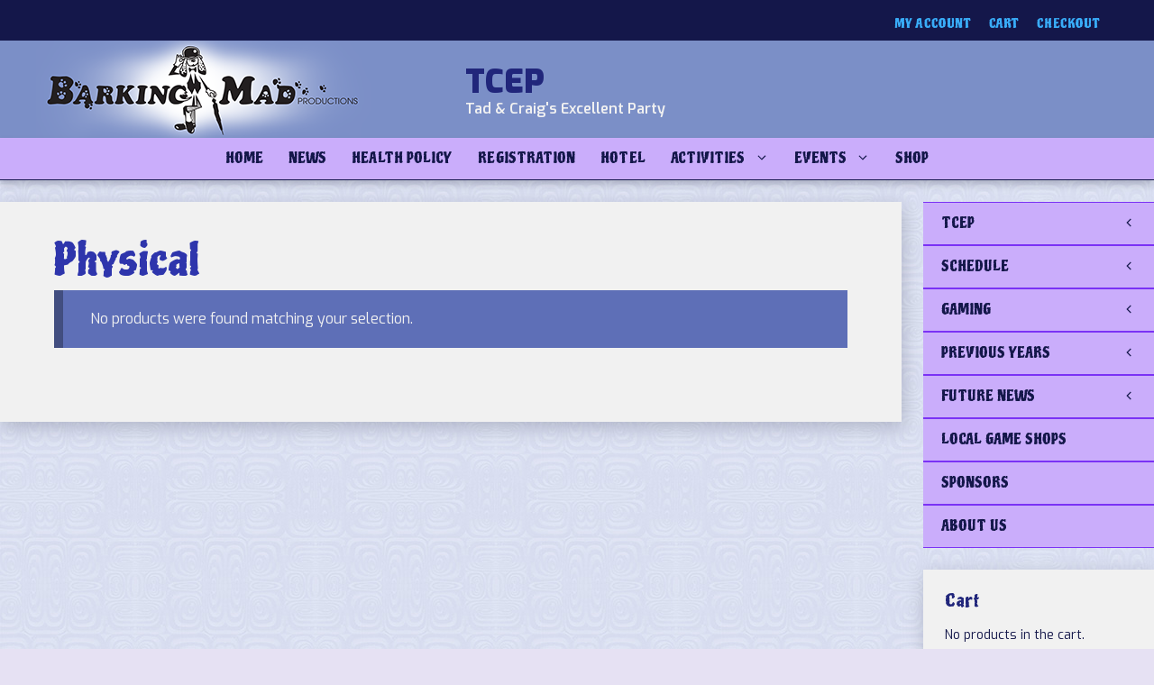

--- FILE ---
content_type: text/html; charset=UTF-8
request_url: http://barkingmad.org/?taxonomy=product_shipping_class&term=physical
body_size: 21212
content:
<!DOCTYPE html>
<html lang="en-US">
<head>
	<meta charset="UTF-8">
	
<!-- MapPress Easy Google Maps Version:2.95.3 (https://www.mappresspro.com) -->
<title>Physical &#8211; TCEP</title>
<meta name='robots' content='max-image-preview:large' />
<meta name="viewport" content="width=device-width, initial-scale=1"><link href='https://fonts.gstatic.com' crossorigin rel='preconnect' />
<link href='https://fonts.googleapis.com' crossorigin rel='preconnect' />
<link rel="alternate" type="application/rss+xml" title="TCEP &raquo; Feed" href="http://barkingmad.org/feed/" />
<link rel="alternate" type="application/rss+xml" title="TCEP &raquo; Comments Feed" href="http://barkingmad.org/comments/feed/" />
<link rel="alternate" type="application/rss+xml" title="TCEP &raquo; Physical Shipping class Feed" href="http://barkingmad.org/?taxonomy=product_shipping_class&#038;term=physical/feed/" />
<style id='wp-img-auto-sizes-contain-inline-css'>
img:is([sizes=auto i],[sizes^="auto," i]){contain-intrinsic-size:3000px 1500px}
/*# sourceURL=wp-img-auto-sizes-contain-inline-css */
</style>
<style id='wp-emoji-styles-inline-css'>

	img.wp-smiley, img.emoji {
		display: inline !important;
		border: none !important;
		box-shadow: none !important;
		height: 1em !important;
		width: 1em !important;
		margin: 0 0.07em !important;
		vertical-align: -0.1em !important;
		background: none !important;
		padding: 0 !important;
	}
/*# sourceURL=wp-emoji-styles-inline-css */
</style>
<link rel='stylesheet' id='wp-block-library-css' href='http://barkingmad.org/wp-includes/css/dist/block-library/style.min.css?ver=6.9' media='all' />
<style id='wp-block-paragraph-inline-css'>
.is-small-text{font-size:.875em}.is-regular-text{font-size:1em}.is-large-text{font-size:2.25em}.is-larger-text{font-size:3em}.has-drop-cap:not(:focus):first-letter{float:left;font-size:8.4em;font-style:normal;font-weight:100;line-height:.68;margin:.05em .1em 0 0;text-transform:uppercase}body.rtl .has-drop-cap:not(:focus):first-letter{float:none;margin-left:.1em}p.has-drop-cap.has-background{overflow:hidden}:root :where(p.has-background){padding:1.25em 2.375em}:where(p.has-text-color:not(.has-link-color)) a{color:inherit}p.has-text-align-left[style*="writing-mode:vertical-lr"],p.has-text-align-right[style*="writing-mode:vertical-rl"]{rotate:180deg}
/*# sourceURL=http://barkingmad.org/wp-includes/blocks/paragraph/style.min.css */
</style>
<style id='global-styles-inline-css'>
:root{--wp--preset--aspect-ratio--square: 1;--wp--preset--aspect-ratio--4-3: 4/3;--wp--preset--aspect-ratio--3-4: 3/4;--wp--preset--aspect-ratio--3-2: 3/2;--wp--preset--aspect-ratio--2-3: 2/3;--wp--preset--aspect-ratio--16-9: 16/9;--wp--preset--aspect-ratio--9-16: 9/16;--wp--preset--color--black: #000000;--wp--preset--color--cyan-bluish-gray: #abb8c3;--wp--preset--color--white: #ffffff;--wp--preset--color--pale-pink: #f78da7;--wp--preset--color--vivid-red: #cf2e2e;--wp--preset--color--luminous-vivid-orange: #ff6900;--wp--preset--color--luminous-vivid-amber: #fcb900;--wp--preset--color--light-green-cyan: #7bdcb5;--wp--preset--color--vivid-green-cyan: #00d084;--wp--preset--color--pale-cyan-blue: #8ed1fc;--wp--preset--color--vivid-cyan-blue: #0693e3;--wp--preset--color--vivid-purple: #9b51e0;--wp--preset--color--contrast: var(--contrast);--wp--preset--color--contrast-2: var(--contrast-2);--wp--preset--color--contrast-3: var(--contrast-3);--wp--preset--color--base: var(--base);--wp--preset--color--base-2: var(--base-2);--wp--preset--color--base-3: var(--base-3);--wp--preset--color--accent: var(--accent);--wp--preset--color--kb-palette-1: #5523ac;--wp--preset--color--kb-palette-2: #3d197b;--wp--preset--color--kb-palette-3: #955bf7;--wp--preset--color--kb-palette-4: #caadfb;--wp--preset--color--kb-palette-5: #e4d6fd;--wp--preset--color--kb-palette-6: #cec3e7;--wp--preset--color--kb-palette-7: #a995d4;--wp--preset--color--kb-palette-8: #8468c2;--wp--preset--color--kb-palette-9: #5c4988;--wp--preset--color--kb-palette-10: #b3b7fb;--wp--preset--color--kb-palette-11: #7a81f8;--wp--preset--color--kb-palette-12: #414bf5;--wp--preset--color--kb-palette-13: #d7deef;--wp--preset--color--kb-palette-14: #a8b6db;--wp--preset--color--kb-palette-15: #7b8fc7;--wp--preset--color--kb-palette-16: #4f66b1;--wp--preset--color--kb-palette-17: #394c89;--wp--preset--color--kb-palette-18: #283869;--wp--preset--color--kb-palette-19: #d7eefe;--wp--preset--color--kb-palette-20: #b0defc;--wp--preset--color--kb-palette-21: #74c5fa;--wp--preset--color--kb-palette-22: #39acf8;--wp--preset--color--kb-palette-23: #000000;--wp--preset--color--kb-palette-24: #ffffff;--wp--preset--color--kb-palette-25: #fafafa;--wp--preset--color--kb-palette-26: #f5f5f5;--wp--preset--color--kb-palette-27: #fcbe3d;--wp--preset--color--kb-palette-28: #b3002a;--wp--preset--color--kb-palette-29: #e3e3e3;--wp--preset--color--kb-palette-30: #909090;--wp--preset--color--kb-palette-31: #777777;--wp--preset--color--kb-palette-32: #888888;--wp--preset--color--kb-palette-33: #888888;--wp--preset--gradient--vivid-cyan-blue-to-vivid-purple: linear-gradient(135deg,rgb(6,147,227) 0%,rgb(155,81,224) 100%);--wp--preset--gradient--light-green-cyan-to-vivid-green-cyan: linear-gradient(135deg,rgb(122,220,180) 0%,rgb(0,208,130) 100%);--wp--preset--gradient--luminous-vivid-amber-to-luminous-vivid-orange: linear-gradient(135deg,rgb(252,185,0) 0%,rgb(255,105,0) 100%);--wp--preset--gradient--luminous-vivid-orange-to-vivid-red: linear-gradient(135deg,rgb(255,105,0) 0%,rgb(207,46,46) 100%);--wp--preset--gradient--very-light-gray-to-cyan-bluish-gray: linear-gradient(135deg,rgb(238,238,238) 0%,rgb(169,184,195) 100%);--wp--preset--gradient--cool-to-warm-spectrum: linear-gradient(135deg,rgb(74,234,220) 0%,rgb(151,120,209) 20%,rgb(207,42,186) 40%,rgb(238,44,130) 60%,rgb(251,105,98) 80%,rgb(254,248,76) 100%);--wp--preset--gradient--blush-light-purple: linear-gradient(135deg,rgb(255,206,236) 0%,rgb(152,150,240) 100%);--wp--preset--gradient--blush-bordeaux: linear-gradient(135deg,rgb(254,205,165) 0%,rgb(254,45,45) 50%,rgb(107,0,62) 100%);--wp--preset--gradient--luminous-dusk: linear-gradient(135deg,rgb(255,203,112) 0%,rgb(199,81,192) 50%,rgb(65,88,208) 100%);--wp--preset--gradient--pale-ocean: linear-gradient(135deg,rgb(255,245,203) 0%,rgb(182,227,212) 50%,rgb(51,167,181) 100%);--wp--preset--gradient--electric-grass: linear-gradient(135deg,rgb(202,248,128) 0%,rgb(113,206,126) 100%);--wp--preset--gradient--midnight: linear-gradient(135deg,rgb(2,3,129) 0%,rgb(40,116,252) 100%);--wp--preset--font-size--small: 13px;--wp--preset--font-size--medium: 20px;--wp--preset--font-size--large: 36px;--wp--preset--font-size--x-large: 42px;--wp--preset--spacing--20: 0.44rem;--wp--preset--spacing--30: 0.67rem;--wp--preset--spacing--40: 1rem;--wp--preset--spacing--50: 1.5rem;--wp--preset--spacing--60: 2.25rem;--wp--preset--spacing--70: 3.38rem;--wp--preset--spacing--80: 5.06rem;--wp--preset--shadow--natural: 6px 6px 9px rgba(0, 0, 0, 0.2);--wp--preset--shadow--deep: 12px 12px 50px rgba(0, 0, 0, 0.4);--wp--preset--shadow--sharp: 6px 6px 0px rgba(0, 0, 0, 0.2);--wp--preset--shadow--outlined: 6px 6px 0px -3px rgb(255, 255, 255), 6px 6px rgb(0, 0, 0);--wp--preset--shadow--crisp: 6px 6px 0px rgb(0, 0, 0);}:where(.is-layout-flex){gap: 0.5em;}:where(.is-layout-grid){gap: 0.5em;}body .is-layout-flex{display: flex;}.is-layout-flex{flex-wrap: wrap;align-items: center;}.is-layout-flex > :is(*, div){margin: 0;}body .is-layout-grid{display: grid;}.is-layout-grid > :is(*, div){margin: 0;}:where(.wp-block-columns.is-layout-flex){gap: 2em;}:where(.wp-block-columns.is-layout-grid){gap: 2em;}:where(.wp-block-post-template.is-layout-flex){gap: 1.25em;}:where(.wp-block-post-template.is-layout-grid){gap: 1.25em;}.has-black-color{color: var(--wp--preset--color--black) !important;}.has-cyan-bluish-gray-color{color: var(--wp--preset--color--cyan-bluish-gray) !important;}.has-white-color{color: var(--wp--preset--color--white) !important;}.has-pale-pink-color{color: var(--wp--preset--color--pale-pink) !important;}.has-vivid-red-color{color: var(--wp--preset--color--vivid-red) !important;}.has-luminous-vivid-orange-color{color: var(--wp--preset--color--luminous-vivid-orange) !important;}.has-luminous-vivid-amber-color{color: var(--wp--preset--color--luminous-vivid-amber) !important;}.has-light-green-cyan-color{color: var(--wp--preset--color--light-green-cyan) !important;}.has-vivid-green-cyan-color{color: var(--wp--preset--color--vivid-green-cyan) !important;}.has-pale-cyan-blue-color{color: var(--wp--preset--color--pale-cyan-blue) !important;}.has-vivid-cyan-blue-color{color: var(--wp--preset--color--vivid-cyan-blue) !important;}.has-vivid-purple-color{color: var(--wp--preset--color--vivid-purple) !important;}.has-black-background-color{background-color: var(--wp--preset--color--black) !important;}.has-cyan-bluish-gray-background-color{background-color: var(--wp--preset--color--cyan-bluish-gray) !important;}.has-white-background-color{background-color: var(--wp--preset--color--white) !important;}.has-pale-pink-background-color{background-color: var(--wp--preset--color--pale-pink) !important;}.has-vivid-red-background-color{background-color: var(--wp--preset--color--vivid-red) !important;}.has-luminous-vivid-orange-background-color{background-color: var(--wp--preset--color--luminous-vivid-orange) !important;}.has-luminous-vivid-amber-background-color{background-color: var(--wp--preset--color--luminous-vivid-amber) !important;}.has-light-green-cyan-background-color{background-color: var(--wp--preset--color--light-green-cyan) !important;}.has-vivid-green-cyan-background-color{background-color: var(--wp--preset--color--vivid-green-cyan) !important;}.has-pale-cyan-blue-background-color{background-color: var(--wp--preset--color--pale-cyan-blue) !important;}.has-vivid-cyan-blue-background-color{background-color: var(--wp--preset--color--vivid-cyan-blue) !important;}.has-vivid-purple-background-color{background-color: var(--wp--preset--color--vivid-purple) !important;}.has-black-border-color{border-color: var(--wp--preset--color--black) !important;}.has-cyan-bluish-gray-border-color{border-color: var(--wp--preset--color--cyan-bluish-gray) !important;}.has-white-border-color{border-color: var(--wp--preset--color--white) !important;}.has-pale-pink-border-color{border-color: var(--wp--preset--color--pale-pink) !important;}.has-vivid-red-border-color{border-color: var(--wp--preset--color--vivid-red) !important;}.has-luminous-vivid-orange-border-color{border-color: var(--wp--preset--color--luminous-vivid-orange) !important;}.has-luminous-vivid-amber-border-color{border-color: var(--wp--preset--color--luminous-vivid-amber) !important;}.has-light-green-cyan-border-color{border-color: var(--wp--preset--color--light-green-cyan) !important;}.has-vivid-green-cyan-border-color{border-color: var(--wp--preset--color--vivid-green-cyan) !important;}.has-pale-cyan-blue-border-color{border-color: var(--wp--preset--color--pale-cyan-blue) !important;}.has-vivid-cyan-blue-border-color{border-color: var(--wp--preset--color--vivid-cyan-blue) !important;}.has-vivid-purple-border-color{border-color: var(--wp--preset--color--vivid-purple) !important;}.has-vivid-cyan-blue-to-vivid-purple-gradient-background{background: var(--wp--preset--gradient--vivid-cyan-blue-to-vivid-purple) !important;}.has-light-green-cyan-to-vivid-green-cyan-gradient-background{background: var(--wp--preset--gradient--light-green-cyan-to-vivid-green-cyan) !important;}.has-luminous-vivid-amber-to-luminous-vivid-orange-gradient-background{background: var(--wp--preset--gradient--luminous-vivid-amber-to-luminous-vivid-orange) !important;}.has-luminous-vivid-orange-to-vivid-red-gradient-background{background: var(--wp--preset--gradient--luminous-vivid-orange-to-vivid-red) !important;}.has-very-light-gray-to-cyan-bluish-gray-gradient-background{background: var(--wp--preset--gradient--very-light-gray-to-cyan-bluish-gray) !important;}.has-cool-to-warm-spectrum-gradient-background{background: var(--wp--preset--gradient--cool-to-warm-spectrum) !important;}.has-blush-light-purple-gradient-background{background: var(--wp--preset--gradient--blush-light-purple) !important;}.has-blush-bordeaux-gradient-background{background: var(--wp--preset--gradient--blush-bordeaux) !important;}.has-luminous-dusk-gradient-background{background: var(--wp--preset--gradient--luminous-dusk) !important;}.has-pale-ocean-gradient-background{background: var(--wp--preset--gradient--pale-ocean) !important;}.has-electric-grass-gradient-background{background: var(--wp--preset--gradient--electric-grass) !important;}.has-midnight-gradient-background{background: var(--wp--preset--gradient--midnight) !important;}.has-small-font-size{font-size: var(--wp--preset--font-size--small) !important;}.has-medium-font-size{font-size: var(--wp--preset--font-size--medium) !important;}.has-large-font-size{font-size: var(--wp--preset--font-size--large) !important;}.has-x-large-font-size{font-size: var(--wp--preset--font-size--x-large) !important;}
/*# sourceURL=global-styles-inline-css */
</style>

<style id='classic-theme-styles-inline-css'>
/*! This file is auto-generated */
.wp-block-button__link{color:#fff;background-color:#32373c;border-radius:9999px;box-shadow:none;text-decoration:none;padding:calc(.667em + 2px) calc(1.333em + 2px);font-size:1.125em}.wp-block-file__button{background:#32373c;color:#fff;text-decoration:none}
/*# sourceURL=/wp-includes/css/classic-themes.min.css */
</style>
<link rel='stylesheet' id='mappress-leaflet-css' href='http://barkingmad.org/wp-content/plugins/mappress-google-maps-for-wordpress/lib/leaflet/leaflet.css?ver=1.7.1' media='all' />
<link rel='stylesheet' id='mappress-css' href='http://barkingmad.org/wp-content/plugins/mappress-google-maps-for-wordpress/css/mappress.css?ver=2.95.3' media='all' />
<link rel='stylesheet' id='woocommerce-layout-css' href='http://barkingmad.org/wp-content/plugins/woocommerce/assets/css/woocommerce-layout.css?ver=10.4.3' media='all' />
<link rel='stylesheet' id='woocommerce-smallscreen-css' href='http://barkingmad.org/wp-content/plugins/woocommerce/assets/css/woocommerce-smallscreen.css?ver=10.4.3' media='only screen and (max-width: 768px)' />
<link rel='stylesheet' id='woocommerce-general-css' href='http://barkingmad.org/wp-content/plugins/woocommerce/assets/css/woocommerce.css?ver=10.4.3' media='all' />
<style id='woocommerce-inline-inline-css'>
.woocommerce form .form-row .required { visibility: visible; }
/*# sourceURL=woocommerce-inline-inline-css */
</style>
<link rel='stylesheet' id='gateway-css' href='http://barkingmad.org/wp-content/plugins/woocommerce-paypal-payments/modules/ppcp-button/assets/css/gateway.css?ver=3.3.1' media='all' />
<link rel='stylesheet' id='generate-widget-areas-css' href='http://barkingmad.org/wp-content/themes/generatepress/assets/css/components/widget-areas.min.css?ver=3.6.1' media='all' />
<link rel='stylesheet' id='generate-style-css' href='http://barkingmad.org/wp-content/themes/generatepress/assets/css/main.min.css?ver=3.6.1' media='all' />
<style id='generate-style-inline-css'>
body{background-color:var(--base-2);color:var(--contrast);}a{color:var(--accent);}a:hover, a:focus, a:active{color:var(--contrast);}.grid-container{max-width:1400px;}.wp-block-group__inner-container{max-width:1400px;margin-left:auto;margin-right:auto;}.generate-back-to-top{font-size:20px;border-radius:3px;position:fixed;bottom:30px;right:30px;line-height:40px;width:40px;text-align:center;z-index:10;transition:opacity 300ms ease-in-out;opacity:0.1;transform:translateY(1000px);}.generate-back-to-top__show{opacity:1;transform:translateY(0);}:root{--contrast:#14174A;--contrast-2:#21267B;--contrast-3:#2e35ac;--base:#d9dbfd;--base-2:#E6E1F3;--base-3:#f1f1f1;--accent:#7a32f5;}:root .has-contrast-color{color:var(--contrast);}:root .has-contrast-background-color{background-color:var(--contrast);}:root .has-contrast-2-color{color:var(--contrast-2);}:root .has-contrast-2-background-color{background-color:var(--contrast-2);}:root .has-contrast-3-color{color:var(--contrast-3);}:root .has-contrast-3-background-color{background-color:var(--contrast-3);}:root .has-base-color{color:var(--base);}:root .has-base-background-color{background-color:var(--base);}:root .has-base-2-color{color:var(--base-2);}:root .has-base-2-background-color{background-color:var(--base-2);}:root .has-base-3-color{color:var(--base-3);}:root .has-base-3-background-color{background-color:var(--base-3);}:root .has-accent-color{color:var(--accent);}:root .has-accent-background-color{background-color:var(--accent);}body, button, input, select, textarea{font-family:Exo, sans-serif;font-size:16px;}p{margin-bottom:0.8em;}.main-title{font-family:Exo, sans-serif;font-weight:900;font-size:36px;}.site-description{font-family:Exo, sans-serif;font-weight:600;font-size:16px;line-height:1;}.main-navigation a, .main-navigation .menu-toggle, .main-navigation .menu-bar-items{font-family:Piedra, display;text-transform:uppercase;font-size:16px;letter-spacing:0.08px;}.top-bar{font-family:Piedra, display;text-transform:uppercase;font-size:14px;letter-spacing:0.08px;}h1{font-family:inherit;font-size:48px;line-height:1.1em;margin-bottom:4px;}html{font-family:Exo, sans-serif;}.widget-title{font-family:Piedra, display;font-size:20px;letter-spacing:0.06px;margin-bottom:12px;}h1, h2, h3, h4, h5, h6{font-family:Piedra, display;margin-bottom:6px;}.site-info{font-family:Piedra, display;font-size:14px;}button:not(.menu-toggle),html input[type="button"],input[type="reset"],input[type="submit"],.button,.wp-block-button .wp-block-button__link{font-family:Piedra, display;font-size:18px;}h6{font-family:Exo, sans-serif;font-weight:900;font-size:18px;line-height:1.1em;margin-bottom:4px;}h2{font-size:36px;margin-bottom:2px;}.main-navigation .main-nav ul ul li a{font-size:16px;}.top-bar{background-color:var(--contrast);color:var(--base);}.top-bar a{color:#39acf8;}.top-bar a:hover{color:#b0defc;}.site-header{background-color:#7b8fc7;color:var(--contrast-3);}.site-header a{color:#955bf7;}.site-header a:hover{color:#8272e6;}.main-title a,.main-title a:hover{color:var(--contrast-2);}.site-description{color:var(--base-3);}.main-navigation,.main-navigation ul ul{background-color:#CAADFB;}.main-navigation .main-nav ul li a, .main-navigation .menu-toggle, .main-navigation .menu-bar-items{color:var(--contrast);}.main-navigation .main-nav ul li:not([class*="current-menu-"]):hover > a, .main-navigation .main-nav ul li:not([class*="current-menu-"]):focus > a, .main-navigation .main-nav ul li.sfHover:not([class*="current-menu-"]) > a, .main-navigation .menu-bar-item:hover > a, .main-navigation .menu-bar-item.sfHover > a{color:var(--accent);background-color:#D7C2FC;}button.menu-toggle:hover,button.menu-toggle:focus{color:var(--contrast);}.main-navigation .main-nav ul li[class*="current-menu-"] > a{color:var(--accent);background-color:#D7C2FC;}.navigation-search input[type="search"],.navigation-search input[type="search"]:active, .navigation-search input[type="search"]:focus, .main-navigation .main-nav ul li.search-item.active > a, .main-navigation .menu-bar-items .search-item.active > a{color:var(--accent);background-color:#D7C2FC;}.main-navigation ul ul{background-color:#bcc3e1;}.main-navigation .main-nav ul ul li a{color:var(--contrast-3);}.main-navigation .main-nav ul ul li:not([class*="current-menu-"]):hover > a,.main-navigation .main-nav ul ul li:not([class*="current-menu-"]):focus > a, .main-navigation .main-nav ul ul li.sfHover:not([class*="current-menu-"]) > a{color:var(--contrast);background-color:#a4aed6;}.main-navigation .main-nav ul ul li[class*="current-menu-"] > a{color:var(--contrast-2);background-color:#bcc3e1;}.separate-containers .inside-article, .separate-containers .comments-area, .separate-containers .page-header, .one-container .container, .separate-containers .paging-navigation, .inside-page-header{color:var(--contrast);background-color:var(--base-3);}.inside-article a,.paging-navigation a,.comments-area a,.page-header a{color:#414bf5;}.inside-article a:hover,.paging-navigation a:hover,.comments-area a:hover,.page-header a:hover{color:#955bf7;}.entry-header h1,.page-header h1{color:var(--contrast-3);}.entry-title a{color:var(--contrast);}.entry-title a:hover{color:var(--contrast-2);}.entry-meta{color:var(--contrast-2);}.entry-meta a{color:var(--contrast);}.entry-meta a:hover{color:var(--contrast-2);}h1{color:var(--contrast-3);}h2{color:#8468C2;}h3{color:#4f66b1;}h4{color:#2E35AC;}h5{color:var(--contrast-3);}h6{color:var(--contrast-2);}.sidebar .widget{color:var(--contrast);background-color:var(--base-3);}.sidebar .widget a{color:#414bf5;}.sidebar .widget a:hover{color:var(--accent);}.sidebar .widget .widget-title{color:var(--contrast-2);}.footer-widgets{color:var(--contrast);background-color:#7B8FC7;}.footer-widgets a{color:var(--contrast-3);}.footer-widgets a:hover{color:var(--accent);}.footer-widgets .widget-title{color:var(--contrast-2);}.site-info{color:#7a81f8;background-color:var(--contrast);}.site-info a{color:#39acf8;}.site-info a:hover{color:#b0defc;}.footer-bar .widget_nav_menu .current-menu-item a{color:#b0defc;}input[type="text"],input[type="email"],input[type="url"],input[type="password"],input[type="search"],input[type="tel"],input[type="number"],textarea,select{color:var(--contrast);background-color:var(--base-2);border-color:var(--base);}input[type="text"]:focus,input[type="email"]:focus,input[type="url"]:focus,input[type="password"]:focus,input[type="search"]:focus,input[type="tel"]:focus,input[type="number"]:focus,textarea:focus,select:focus{color:var(--contrast);background-color:var(--base-2);border-color:var(--contrast-3);}button,html input[type="button"],input[type="reset"],input[type="submit"],a.button,a.wp-block-button__link:not(.has-background){color:#a8b6db;background-color:var(--contrast-2);}button:hover,html input[type="button"]:hover,input[type="reset"]:hover,input[type="submit"]:hover,a.button:hover,button:focus,html input[type="button"]:focus,input[type="reset"]:focus,input[type="submit"]:focus,a.button:focus,a.wp-block-button__link:not(.has-background):active,a.wp-block-button__link:not(.has-background):focus,a.wp-block-button__link:not(.has-background):hover{color:#d7deef;background-color:var(--contrast-3);}a.generate-back-to-top{background-color:var(--contrast-3);color:var(--base-2);}a.generate-back-to-top:hover,a.generate-back-to-top:focus{background-color:var(--base);color:var(--accent);}:root{--gp-search-modal-bg-color:var(--base-3);--gp-search-modal-text-color:var(--contrast);--gp-search-modal-overlay-bg-color:rgba(0,0,0,0.2);}@media (max-width: 768px){.main-navigation .menu-bar-item:hover > a, .main-navigation .menu-bar-item.sfHover > a{background:none;color:var(--contrast);}}.inside-top-bar{padding:16px 60px 8px 60px;}.inside-header{padding:0px 40px 0px 40px;}.nav-below-header .main-navigation .inside-navigation.grid-container, .nav-above-header .main-navigation .inside-navigation.grid-container{padding:0px 26px 0px 26px;}.separate-containers .inside-article, .separate-containers .comments-area, .separate-containers .page-header, .separate-containers .paging-navigation, .one-container .site-content, .inside-page-header{padding:40px 60px 50px 60px;}.site-main .wp-block-group__inner-container{padding:40px 60px 50px 60px;}.separate-containers .paging-navigation{padding-top:20px;padding-bottom:20px;}.entry-content .alignwide, body:not(.no-sidebar) .entry-content .alignfull{margin-left:-60px;width:calc(100% + 120px);max-width:calc(100% + 120px);}.one-container.right-sidebar .site-main,.one-container.both-right .site-main{margin-right:60px;}.one-container.left-sidebar .site-main,.one-container.both-left .site-main{margin-left:60px;}.one-container.both-sidebars .site-main{margin:0px 60px 0px 60px;}.sidebar .widget, .page-header, .widget-area .main-navigation, .site-main > *{margin-bottom:24px;}.separate-containers .site-main{margin:24px;}.both-right .inside-left-sidebar,.both-left .inside-left-sidebar{margin-right:12px;}.both-right .inside-right-sidebar,.both-left .inside-right-sidebar{margin-left:12px;}.one-container.archive .post:not(:last-child):not(.is-loop-template-item), .one-container.blog .post:not(:last-child):not(.is-loop-template-item){padding-bottom:50px;}.separate-containers .featured-image{margin-top:24px;}.separate-containers .inside-right-sidebar, .separate-containers .inside-left-sidebar{margin-top:24px;margin-bottom:24px;}.main-navigation .main-nav ul li a,.menu-toggle,.main-navigation .menu-bar-item > a{padding-left:14px;padding-right:14px;line-height:46px;}.main-navigation .main-nav ul ul li a{padding:10px 14px 10px 14px;}.navigation-search input[type="search"]{height:46px;}.rtl .menu-item-has-children .dropdown-menu-toggle{padding-left:14px;}.menu-item-has-children .dropdown-menu-toggle{padding-right:14px;}.rtl .main-navigation .main-nav ul li.menu-item-has-children > a{padding-right:14px;}.widget-area .widget{padding:20px 24px 30px 24px;}.inside-site-info{padding:30px 40px 50px 40px;}@media (max-width:768px){.separate-containers .inside-article, .separate-containers .comments-area, .separate-containers .page-header, .separate-containers .paging-navigation, .one-container .site-content, .inside-page-header{padding:30px;}.site-main .wp-block-group__inner-container{padding:30px;}.inside-top-bar{padding-right:30px;padding-left:30px;}.inside-header{padding-right:30px;padding-left:30px;}.widget-area .widget{padding-top:30px;padding-right:30px;padding-bottom:30px;padding-left:30px;}.footer-widgets-container{padding-top:30px;padding-right:30px;padding-bottom:30px;padding-left:30px;}.inside-site-info{padding-right:30px;padding-left:30px;}.entry-content .alignwide, body:not(.no-sidebar) .entry-content .alignfull{margin-left:-30px;width:calc(100% + 60px);max-width:calc(100% + 60px);}.one-container .site-main .paging-navigation{margin-bottom:24px;}}/* End cached CSS */.is-right-sidebar{width:20%;}.is-left-sidebar{width:20%;}.site-content .content-area{width:80%;}@media (max-width: 768px){.main-navigation .menu-toggle,.sidebar-nav-mobile:not(#sticky-placeholder){display:block;}.main-navigation ul,.gen-sidebar-nav,.main-navigation:not(.slideout-navigation):not(.toggled) .main-nav > ul,.has-inline-mobile-toggle #site-navigation .inside-navigation > *:not(.navigation-search):not(.main-nav){display:none;}.nav-align-right .inside-navigation,.nav-align-center .inside-navigation{justify-content:space-between;}}
body{background-image:url('https://tcep.barkingmad.org/wp-content/uploads/Misc_Pixs/SwirlBkGrnd02_200x200.jpg');}
.dynamic-author-image-rounded{border-radius:100%;}.dynamic-featured-image, .dynamic-author-image{vertical-align:middle;}.one-container.blog .dynamic-content-template:not(:last-child), .one-container.archive .dynamic-content-template:not(:last-child){padding-bottom:0px;}.dynamic-entry-excerpt > p:last-child{margin-bottom:0px;}
.main-navigation .main-nav ul li a,.menu-toggle,.main-navigation .menu-bar-item > a{transition: line-height 300ms ease}.main-navigation.toggled .main-nav > ul{background-color: #CAADFB}.sticky-enabled .gen-sidebar-nav.is_stuck .main-navigation {margin-bottom: 0px;}.sticky-enabled .gen-sidebar-nav.is_stuck {z-index: 500;}.sticky-enabled .main-navigation.is_stuck {box-shadow: 0 2px 2px -2px rgba(0, 0, 0, .2);}.navigation-stick:not(.gen-sidebar-nav) {left: 0;right: 0;width: 100% !important;}.nav-float-right .navigation-stick {width: 100% !important;left: 0;}.nav-float-right .navigation-stick .navigation-branding {margin-right: auto;}.main-navigation.has-sticky-branding:not(.grid-container) .inside-navigation:not(.grid-container) .navigation-branding{margin-left: 10px;}.main-navigation.navigation-stick.has-sticky-branding .inside-navigation.grid-container{padding-left:40px;padding-right:40px;}@media (max-width:768px){.main-navigation.navigation-stick.has-sticky-branding .inside-navigation.grid-container{padding-left:0;padding-right:0;}}
.post-image:not(:first-child), .page-content:not(:first-child), .entry-content:not(:first-child), .entry-summary:not(:first-child), footer.entry-meta{margin-top:2.4em;}.post-image-above-header .inside-article div.featured-image, .post-image-above-header .inside-article div.post-image{margin-bottom:2.4em;}.main-navigation.slideout-navigation .main-nav > ul > li > a{line-height:30px;}
/*# sourceURL=generate-style-inline-css */
</style>
<link rel='stylesheet' id='generate-child-css' href='http://barkingmad.org/wp-content/themes/generatepress_child/style.css?ver=1652495955' media='all' />
<link rel='stylesheet' id='generate-google-fonts-css' href='https://fonts.googleapis.com/css?family=Piedra%3Aregular%7CExo%3A100%2C200%2C300%2Cregular%2C500%2C600%2C700%2C800%2C900%2C100italic%2C200italic%2C300italic%2Citalic%2C500italic%2C600italic%2C700italic%2C800italic%2C900italic&#038;display=auto&#038;ver=3.6.1' media='all' />
<link rel='stylesheet' id='tablepress-default-css' href='http://barkingmad.org/wp-content/tablepress-combined.min.css?ver=34' media='all' />
<link rel='stylesheet' id='generate-blog-images-css' href='http://barkingmad.org/wp-content/plugins/gp-premium/blog/functions/css/featured-images.min.css?ver=2.5.5' media='all' />
<style id='kadence-blocks-global-variables-inline-css'>
:root {--global-kb-font-size-sm:clamp(0.8rem, 0.73rem + 0.217vw, 0.9rem);--global-kb-font-size-md:clamp(1.1rem, 0.995rem + 0.326vw, 1.25rem);--global-kb-font-size-lg:clamp(1.75rem, 1.576rem + 0.543vw, 2rem);--global-kb-font-size-xl:clamp(2.25rem, 1.728rem + 1.63vw, 3rem);--global-kb-font-size-xxl:clamp(2.5rem, 1.456rem + 3.26vw, 4rem);--global-kb-font-size-xxxl:clamp(2.75rem, 0.489rem + 7.065vw, 6rem);}:root {--global-palette1: #3182CE;--global-palette2: #2B6CB0;--global-palette3: #1A202C;--global-palette4: #2D3748;--global-palette5: #4A5568;--global-palette6: #718096;--global-palette7: #EDF2F7;--global-palette8: #F7FAFC;--global-palette9: #ffffff;}
/*# sourceURL=kadence-blocks-global-variables-inline-css */
</style>
<link rel='stylesheet' id='generate-secondary-nav-css' href='http://barkingmad.org/wp-content/plugins/gp-premium/secondary-nav/functions/css/main.min.css?ver=2.5.5' media='all' />
<style id='generate-secondary-nav-inline-css'>
.secondary-navigation{background-color:#caadfb;}.secondary-nav-below-header .secondary-navigation .inside-navigation.grid-container, .secondary-nav-above-header .secondary-navigation .inside-navigation.grid-container{padding:0px 20px 0px 20px;}.secondary-navigation .main-nav ul li a,.secondary-navigation .menu-toggle,.secondary-menu-bar-items .menu-bar-item > a{color:var(--contrast);line-height:30px;}.secondary-navigation .secondary-menu-bar-items{color:var(--contrast);}button.secondary-menu-toggle:hover,button.secondary-menu-toggle:focus{color:var(--contrast);}.widget-area .secondary-navigation{margin-bottom:24px;}.secondary-navigation ul ul{background-color:#B3B7FB;top:auto;}.secondary-navigation .main-nav ul ul li a{color:var(--contrast-3);}.secondary-navigation .main-nav ul li:not([class*="current-menu-"]):hover > a, .secondary-navigation .main-nav ul li:not([class*="current-menu-"]):focus > a, .secondary-navigation .main-nav ul li.sfHover:not([class*="current-menu-"]) > a, .secondary-menu-bar-items .menu-bar-item:hover > a{color:var(--contrast-3);background-color:#D7C2FC;}.secondary-navigation .main-nav ul ul li:not([class*="current-menu-"]):hover > a,.secondary-navigation .main-nav ul ul li:not([class*="current-menu-"]):focus > a,.secondary-navigation .main-nav ul ul li.sfHover:not([class*="current-menu-"]) > a{color:var(--contrast-3);background-color:#D9DBFD;}.secondary-navigation .main-nav ul li[class*="current-menu-"] > a{color:var(--base-3);background-color:#A995D4;}.secondary-navigation .main-nav ul ul li[class*="current-menu-"] > a{color:var(--base-3);background-color:#A995D4;}.secondary-navigation.toggled .dropdown-menu-toggle:before{display:none;}@media (max-width: 768px) {.secondary-menu-bar-items .menu-bar-item:hover > a{background: none;color: var(--contrast);}}
.secondary-navigation .main-nav ul li a, .secondary-navigation .menu-toggle, .secondary-navigation .menu-bar-items{font-family:Piedra, display;font-weight:normal;text-transform:uppercase;font-size:16px;}.secondary-navigation .main-nav ul ul li a{font-family:Piedra, display;font-weight:normal;text-transform:uppercase;font-size:16px;}.secondary-navigation .menu-toggle{font-family:Piedra, display;font-size:16px;}
/*# sourceURL=generate-secondary-nav-inline-css */
</style>
<link rel='stylesheet' id='generate-secondary-nav-mobile-css' href='http://barkingmad.org/wp-content/plugins/gp-premium/secondary-nav/functions/css/main-mobile.min.css?ver=2.5.5' media='all' />
<link rel='stylesheet' id='generate-offside-css' href='http://barkingmad.org/wp-content/plugins/gp-premium/menu-plus/functions/css/offside.min.css?ver=2.5.5' media='all' />
<style id='generate-offside-inline-css'>
:root{--gp-slideout-width:265px;}.slideout-navigation, .slideout-navigation a{color:var(--contrast);}.slideout-navigation button.slideout-exit{color:var(--contrast);padding-left:14px;padding-right:14px;}.slide-opened nav.toggled .menu-toggle:before{display:none;}@media (max-width: 768px){.menu-bar-item.slideout-toggle{display:none;}}
/*# sourceURL=generate-offside-inline-css */
</style>
<link rel='stylesheet' id='generate-navigation-branding-css' href='http://barkingmad.org/wp-content/plugins/gp-premium/menu-plus/functions/css/navigation-branding-flex.min.css?ver=2.5.5' media='all' />
<style id='generate-navigation-branding-inline-css'>
.main-navigation.has-branding .inside-navigation.grid-container, .main-navigation.has-branding.grid-container .inside-navigation:not(.grid-container){padding:0px 60px 0px 60px;}.main-navigation.has-branding:not(.grid-container) .inside-navigation:not(.grid-container) .navigation-branding{margin-left:10px;}.main-navigation .sticky-navigation-logo, .main-navigation.navigation-stick .site-logo:not(.mobile-header-logo){display:none;}.main-navigation.navigation-stick .sticky-navigation-logo{display:block;}.navigation-branding img, .site-logo.mobile-header-logo img{height:46px;width:auto;}.navigation-branding .main-title{line-height:46px;}@media (max-width: 768px){.main-navigation.has-branding.nav-align-center .menu-bar-items, .main-navigation.has-sticky-branding.navigation-stick.nav-align-center .menu-bar-items{margin-left:auto;}.navigation-branding{margin-right:auto;margin-left:10px;}.navigation-branding .main-title, .mobile-header-navigation .site-logo{margin-left:10px;}.main-navigation.has-branding .inside-navigation.grid-container{padding:0px;}}
/*# sourceURL=generate-navigation-branding-inline-css */
</style>
<link rel='stylesheet' id='generate-woocommerce-css' href='http://barkingmad.org/wp-content/plugins/gp-premium/woocommerce/functions/css/woocommerce.min.css?ver=2.5.5' media='all' />
<style id='generate-woocommerce-inline-css'>
.woocommerce ul.products li.product .woocommerce-LoopProduct-link{color:var(--contrast-3);}.woocommerce ul.products li.product .woocommerce-LoopProduct-link:hover{color:var(--accent);}.woocommerce #respond input#submit, .woocommerce a.button, .woocommerce button.button, .woocommerce input.button, .wc-block-components-button{color:#a8b6db;background-color:var(--contrast-2);text-decoration:none;font-size:18px;}.woocommerce #respond input#submit:hover, .woocommerce a.button:hover, .woocommerce button.button:hover, .woocommerce input.button:hover, .wc-block-components-button:hover{color:#d7deef;background-color:var(--contrast-3);}.woocommerce #respond input#submit.alt, .woocommerce a.button.alt, .woocommerce button.button.alt, .woocommerce input.button.alt, .woocommerce #respond input#submit.alt.disabled, .woocommerce #respond input#submit.alt.disabled:hover, .woocommerce #respond input#submit.alt:disabled, .woocommerce #respond input#submit.alt:disabled:hover, .woocommerce #respond input#submit.alt:disabled[disabled], .woocommerce #respond input#submit.alt:disabled[disabled]:hover, .woocommerce a.button.alt.disabled, .woocommerce a.button.alt.disabled:hover, .woocommerce a.button.alt:disabled, .woocommerce a.button.alt:disabled:hover, .woocommerce a.button.alt:disabled[disabled], .woocommerce a.button.alt:disabled[disabled]:hover, .woocommerce button.button.alt.disabled, .woocommerce button.button.alt.disabled:hover, .woocommerce button.button.alt:disabled, .woocommerce button.button.alt:disabled:hover, .woocommerce button.button.alt:disabled[disabled], .woocommerce button.button.alt:disabled[disabled]:hover, .woocommerce input.button.alt.disabled, .woocommerce input.button.alt.disabled:hover, .woocommerce input.button.alt:disabled, .woocommerce input.button.alt:disabled:hover, .woocommerce input.button.alt:disabled[disabled], .woocommerce input.button.alt:disabled[disabled]:hover{color:var(--base-3);background-color:var(--contrast-2);}.woocommerce #respond input#submit.alt:hover, .woocommerce a.button.alt:hover, .woocommerce button.button.alt:hover, .woocommerce input.button.alt:hover{color:#ffffff;background-color:var(--accent);}button.wc-block-components-panel__button{font-size:inherit;}.woocommerce .star-rating span:before, .woocommerce p.stars:hover a::before{color:#fcbe3d;}.woocommerce span.onsale{background-color:var(--contrast);color:#39acf8;}.woocommerce ul.products li.product .price, .woocommerce div.product p.price{color:#414bf5;}.woocommerce div.product .woocommerce-tabs ul.tabs li a{color:#8468C2;}.woocommerce div.product .woocommerce-tabs ul.tabs li a:hover, .woocommerce div.product .woocommerce-tabs ul.tabs li.active a{color:#5C4988;}.woocommerce-message{background-color:#5e6fb7;color:var(--base-3);}div.woocommerce-message a.button, div.woocommerce-message a.button:focus, div.woocommerce-message a.button:hover, div.woocommerce-message a, div.woocommerce-message a:focus, div.woocommerce-message a:hover{color:var(--base-3);}.woocommerce-info{background-color:#5e6fb7;color:var(--base-3);}div.woocommerce-info a.button, div.woocommerce-info a.button:focus, div.woocommerce-info a.button:hover, div.woocommerce-info a, div.woocommerce-info a:focus, div.woocommerce-info a:hover{color:var(--base-3);}.woocommerce-error{background-color:#9323F4;color:var(--base-3);}div.woocommerce-error a.button, div.woocommerce-error a.button:focus, div.woocommerce-error a.button:hover, div.woocommerce-error a, div.woocommerce-error a:focus, div.woocommerce-error a:hover{color:var(--base-3);}.woocommerce-product-details__short-description{color:var(--contrast);}#wc-mini-cart{background-color:var(--base);color:var(--contrast);}#wc-mini-cart a:not(.button), #wc-mini-cart a.remove{color:var(--contrast);}#wc-mini-cart .button{background-color:var(--contrast-2);color:var(--base-3);}#wc-mini-cart .button:hover, #wc-mini-cart .button:focus, #wc-mini-cart .button:active{background-color:var(--accent);color:#ffffff;}.woocommerce #content div.product div.images, .woocommerce div.product div.images, .woocommerce-page #content div.product div.images, .woocommerce-page div.product div.images{width:55%;}.add-to-cart-panel{background-color:var(--base);color:var(--contrast);}.add-to-cart-panel a:not(.button){color:var(--contrast);}#wc-sticky-cart-panel .button{background-color:var(--contrast-2);color:var(--base-3);}#wc-sticky-cart-panel .button:hover, #wc-sticky-cart-panel .button:focus, #wc-sticky-cart-panel .button:active{background-color:var(--accent);color:#ffffff;}.woocommerce .widget_price_filter .price_slider_wrapper .ui-widget-content{background-color:var(--base);}.woocommerce .widget_price_filter .ui-slider .ui-slider-range, .woocommerce .widget_price_filter .ui-slider .ui-slider-handle{background-color:var(--contrast-2);}.woocommerce-MyAccount-navigation li.is-active a:after, a.button.wc-forward:after{display:none;}#payment .payment_methods>.wc_payment_method>label:before{font-family:WooCommerce;content:"\e039";}#payment .payment_methods li.wc_payment_method>input[type=radio]:first-child:checked+label:before{content:"\e03c";}.woocommerce-ordering:after{font-family:WooCommerce;content:"\e00f";}.wc-columns-container .products, .woocommerce .related ul.products, .woocommerce .up-sells ul.products{grid-gap:40px;}@media (max-width: 1024px){.woocommerce .wc-columns-container.wc-tablet-columns-2 .products{-ms-grid-columns:(1fr)[2];grid-template-columns:repeat(2, 1fr);}.wc-related-upsell-tablet-columns-2 .related ul.products, .wc-related-upsell-tablet-columns-2 .up-sells ul.products{-ms-grid-columns:(1fr)[2];grid-template-columns:repeat(2, 1fr);}}@media (max-width:768px){.add-to-cart-panel .continue-shopping{background-color:var(--base);}.woocommerce #content div.product div.images,.woocommerce div.product div.images,.woocommerce-page #content div.product div.images,.woocommerce-page div.product div.images{width:100%;}}@media (max-width: 768px){nav.toggled .main-nav li.wc-menu-item{display:none !important;}.mobile-bar-items.wc-mobile-cart-items{z-index:1;}}
.woocommerce ul.products li.product .woocommerce-LoopProduct-link h2, .woocommerce ul.products li.product .woocommerce-loop-category__title{font-family:Piedra, display;}.woocommerce .up-sells ul.products li.product .woocommerce-LoopProduct-link h2, .woocommerce .cross-sells ul.products li.product .woocommerce-LoopProduct-link h2, .woocommerce .related ul.products li.product .woocommerce-LoopProduct-link h2{font-family:Piedra, display;}
/*# sourceURL=generate-woocommerce-inline-css */
</style>
<link rel='stylesheet' id='generate-woocommerce-mobile-css' href='http://barkingmad.org/wp-content/plugins/gp-premium/woocommerce/functions/css/woocommerce-mobile.min.css?ver=2.5.5' media='(max-width:768px)' />
<style id="kadence_blocks_palette_css">:root .has-kb-palette-1-color{color:#5523ac}:root .has-kb-palette-1-background-color{background-color:#5523ac}:root .has-kb-palette-2-color{color:#3d197b}:root .has-kb-palette-2-background-color{background-color:#3d197b}:root .has-kb-palette-3-color{color:#955bf7}:root .has-kb-palette-3-background-color{background-color:#955bf7}:root .has-kb-palette-4-color{color:#caadfb}:root .has-kb-palette-4-background-color{background-color:#caadfb}:root .has-kb-palette-5-color{color:#e4d6fd}:root .has-kb-palette-5-background-color{background-color:#e4d6fd}:root .has-kb-palette-6-color{color:#cec3e7}:root .has-kb-palette-6-background-color{background-color:#cec3e7}:root .has-kb-palette-7-color{color:#a995d4}:root .has-kb-palette-7-background-color{background-color:#a995d4}:root .has-kb-palette-8-color{color:#8468c2}:root .has-kb-palette-8-background-color{background-color:#8468c2}:root .has-kb-palette-9-color{color:#5c4988}:root .has-kb-palette-9-background-color{background-color:#5c4988}:root .has-kb-palette-10-color{color:#b3b7fb}:root .has-kb-palette-10-background-color{background-color:#b3b7fb}:root .has-kb-palette-11-color{color:#7a81f8}:root .has-kb-palette-11-background-color{background-color:#7a81f8}:root .has-kb-palette-12-color{color:#414bf5}:root .has-kb-palette-12-background-color{background-color:#414bf5}:root .has-kb-palette-13-color{color:#d7deef}:root .has-kb-palette-13-background-color{background-color:#d7deef}:root .has-kb-palette-14-color{color:#a8b6db}:root .has-kb-palette-14-background-color{background-color:#a8b6db}:root .has-kb-palette-15-color{color:#7b8fc7}:root .has-kb-palette-15-background-color{background-color:#7b8fc7}:root .has-kb-palette-16-color{color:#4f66b1}:root .has-kb-palette-16-background-color{background-color:#4f66b1}:root .has-kb-palette-17-color{color:#394c89}:root .has-kb-palette-17-background-color{background-color:#394c89}:root .has-kb-palette-18-color{color:#283869}:root .has-kb-palette-18-background-color{background-color:#283869}:root .has-kb-palette-19-color{color:#d7eefe}:root .has-kb-palette-19-background-color{background-color:#d7eefe}:root .has-kb-palette-20-color{color:#b0defc}:root .has-kb-palette-20-background-color{background-color:#b0defc}:root .has-kb-palette-21-color{color:#74c5fa}:root .has-kb-palette-21-background-color{background-color:#74c5fa}:root .has-kb-palette-22-color{color:#39acf8}:root .has-kb-palette-22-background-color{background-color:#39acf8}:root .has-kb-palette-23-color{color:#000000}:root .has-kb-palette-23-background-color{background-color:#000000}:root .has-kb-palette-24-color{color:#ffffff}:root .has-kb-palette-24-background-color{background-color:#ffffff}:root .has-kb-palette-25-color{color:#fafafa}:root .has-kb-palette-25-background-color{background-color:#fafafa}:root .has-kb-palette-26-color{color:#f5f5f5}:root .has-kb-palette-26-background-color{background-color:#f5f5f5}:root .has-kb-palette-27-color{color:#fcbe3d}:root .has-kb-palette-27-background-color{background-color:#fcbe3d}:root .has-kb-palette-28-color{color:#b3002a}:root .has-kb-palette-28-background-color{background-color:#b3002a}:root .has-kb-palette-29-color{color:#e3e3e3}:root .has-kb-palette-29-background-color{background-color:#e3e3e3}:root .has-kb-palette-30-color{color:#909090}:root .has-kb-palette-30-background-color{background-color:#909090}:root .has-kb-palette-31-color{color:#777777}:root .has-kb-palette-31-background-color{background-color:#777777}:root .has-kb-palette-32-color{color:#888888}:root .has-kb-palette-32-background-color{background-color:#888888}:root .has-kb-palette-33-color{color:#888888}:root .has-kb-palette-33-background-color{background-color:#888888}</style><script src="http://barkingmad.org/wp-includes/js/jquery/jquery.min.js?ver=3.7.1" id="jquery-core-js"></script>
<script src="http://barkingmad.org/wp-includes/js/jquery/jquery-migrate.min.js?ver=3.4.1" id="jquery-migrate-js"></script>
<script src="http://barkingmad.org/wp-content/plugins/woocommerce/assets/js/jquery-blockui/jquery.blockUI.min.js?ver=2.7.0-wc.10.4.3" id="wc-jquery-blockui-js" defer data-wp-strategy="defer"></script>
<script src="http://barkingmad.org/wp-content/plugins/woocommerce/assets/js/js-cookie/js.cookie.min.js?ver=2.1.4-wc.10.4.3" id="wc-js-cookie-js" defer data-wp-strategy="defer"></script>
<script id="woocommerce-js-extra">
var woocommerce_params = {"ajax_url":"/wp-admin/admin-ajax.php","wc_ajax_url":"/?wc-ajax=%%endpoint%%","i18n_password_show":"Show password","i18n_password_hide":"Hide password"};
//# sourceURL=woocommerce-js-extra
</script>
<script src="http://barkingmad.org/wp-content/plugins/woocommerce/assets/js/frontend/woocommerce.min.js?ver=10.4.3" id="woocommerce-js" defer data-wp-strategy="defer"></script>
<link rel="https://api.w.org/" href="http://barkingmad.org/wp-json/" /><link rel="EditURI" type="application/rsd+xml" title="RSD" href="http://barkingmad.org/xmlrpc.php?rsd" />
<meta name="generator" content="WordPress 6.9" />
<meta name="generator" content="WooCommerce 10.4.3" />
	<noscript><style>.woocommerce-product-gallery{ opacity: 1 !important; }</style></noscript>
	<link rel="icon" href="http://barkingmad.org/wp-content/uploads/Products/cropped-TCEP-25-Coin-Front_512x-32x32.png" sizes="32x32" />
<link rel="icon" href="http://barkingmad.org/wp-content/uploads/Products/cropped-TCEP-25-Coin-Front_512x-192x192.png" sizes="192x192" />
<link rel="apple-touch-icon" href="http://barkingmad.org/wp-content/uploads/Products/cropped-TCEP-25-Coin-Front_512x-180x180.png" />
<meta name="msapplication-TileImage" content="http://barkingmad.org/wp-content/uploads/Products/cropped-TCEP-25-Coin-Front_512x-270x270.png" />
		<style id="wp-custom-css">
			/* SHADOWS - background added to areas*/
.inside-article,
.sidebar .widget,
.comments-area {
	border-right: 2px 6px 20px 0px rgba(0,0,30,0.2);
	border-bottom: 2px 6px 20px 0px rgba(0,0,30,0.2);
	box-shadow: 2px 6px 20px 0px rgba(0,0,30,0.2);
}

/* SHADOW - background added to top bar*/
.main-navigation {
    position: relative;
    border-bottom: 1px solid #14174A;
}

.main-navigation,
.sticky-enabled .main-navigation.is_stuck {
    box-shadow: 0px 5px 8px 0px rgba(0,0,30,0.2);
}

/*FOOTER Widget Menu -fix font*/
.footer-widgets a {
  font-weight: 700;
}

/* SIDEBARS - widget text*/
.sidebar a {
   padding: 8px 2px 8px 2px;
}

.sidebar a:hover, .sidebarnav ul li a:hover {
   padding: 8px 2px 8px 2px;
   background-color: #E6E1F3;
}

/*IN STOCK - color*/
.woocommerce div.product .stock {
    font-weight: 600;
    color: #5e6fb7;
}

/* WPForms- confirmation notice color*/
.wpforms-confirmation-container-full {
    background: #B3B7FB;
}

/*WP-FORM - submit button*/
.wpforms-form input[type=submit], 
.wpforms-form button[type=submit] {
    background-color: #D9DBFD !important; 
}

/*WP-FORM - submit button hover style */
.wpforms-form input[type=submit]:hover, 
.wpforms-form input[type=submit]:active, 
.wpforms-form button[type=submit]:hover, 
.wpforms-form button[type=submit]:active, 
.wpforms-form .wpforms-page-button:hover, 
.wpforms-form .wpforms-page-button:active {
    background-color: #D7DEEF !important;
}

/*PRODUCT - bottom border*/
.woocommerce div.product .woocommerce-tabs ul.tabs::before, .woocommerce div.product .woocommerce-tabs ul.tabs::after {
    border-bottom: 1px solid #8f9acd !important;
}

/*PRODUCT - single product tab color*/
.woocommerce div.product .woocommerce-tabs ul.tabs li.active {
    background-color: #e9e9e9;
}

.woocommerce div.product .woocommerce-tabs ul.tabs li {
    background-color: #d1d1d1;
}

/* CART update button - Static*/
.woocommerce .cart .button[name="update_cart"] {
    background-color: #7A81F8;
    color: #14174A !important;
}
/* CART update button - Hover*/
.woocommerce .cart .button[name="update_cart"]:hover {
    background-color: #955BF7 !important;
    color: #f1f1f1 !important;
}

/* CART - set thumb size */
.woocommerce-cart table.cart .cart_item .product-thumbnail img {
    width: 100px; /* set desktop thumb size */
}

@media(max-width: 768px) {
    .woocommerce-cart table.cart .cart_item .product-thumbnail img {
        width: 50px; /* set mobile thumb size */
    }
    .woocommerce-cart table.cart .cart_item .product-remove {
        float: left;
        border-bottom: 0
    }
}

.woocommerce-cart table.cart .cart_item .product-thumbnail:before {
    display: none;
}
.woocommerce-cart table.cart .cart_item .product-thumbnail {
    padding: 10px 0;
    display: block !important;
}


/* ROW BLOCK GALLERY - center captions*/
.wp-block-kadence-image figcaption {
 text-align: center;
}

/* WOO-BUTTONS Adjust spacing */
.woocommerce ul.products li.product .button {
  margin-top: .5em;
}

/* WOO BLOCK BUTTON style corners*/
.wp-block-button__link {
   border-radius: 6px;
}

/* WOO BUTTONS - Adjust */
.woocommerce #respond input#submit, .woocommerce a.button, .woocommerce button.button, .woocommerce input.button {
  padding: 8px 20px;
  border-radius: 6px;
}


/* DROP CAP style change*/
.has-drop-cap:not(:focus):first-letter {
    color: #74C5FA;
    font-size: 3.2em;
    font-weight: 700;
}

/*Woo - Add border to product image*/
.woocommerce-product-gallery__image {
  border: 4px solid #CAADFB;
  padding: 10px;
}

/*Woo - resize related-upsell titles*/
.upsells h2,
.related h2 {
   font-size: 18px;
}

.woocommerce-product-gallery__image {
  pointer-events: none;
}

/*Change currency symbol*/
span.woocommerce-Price-currencySymbol {
    font-family: Arial;
}

/*Woo Error text size*/
.woocommerce-error li, .woocommerce-info li, .woocommerce-message li {
  font-size: 18px;
}

/*Woo Xtra Options label text*/
form.cart table.thwepo-extra-options label.label-tag {
font-size: 14px;
}

/*MapPress thumbnail size*/
.mapp-thumbnail img {
  height: 150px;
  max-width: 150px;
}

/* MapPress hide get directions link*/
.mapp-iw .mapp-dir {
  display: none;
}

/* Woo-shop - adjust bottom margin space */
.woocommerce ul.products li.product, .woocommerce-page ul.products li.product {
  margin: 0 3.8% 1em 0;	
}

/*SIDE MENU - Add border*/
.widget-area .secondary-navigation li {
  border-top: 1px solid #7A32F5;
  border-bottom: 1px solid #7A32F5;
}

/* Side menu border */
.iksm-terms .iksm-term {
   border-style: solid; 
   border-width: 2px 0px 0px;
   border-color: #F1F1F1;
}		</style>
		<link rel='stylesheet' id='wc-blocks-style-css' href='http://barkingmad.org/wp-content/plugins/woocommerce/assets/client/blocks/wc-blocks.css?ver=wc-10.4.3' media='all' />
</head>

<body class="archive tax-product_shipping_class term-physical term-23 wp-custom-logo wp-embed-responsive wp-theme-generatepress wp-child-theme-generatepress_child theme-generatepress post-image-below-header post-image-aligned-center secondary-nav-right-sidebar secondary-nav-aligned-right slideout-enabled slideout-mobile sticky-menu-slide sticky-enabled both-sticky-menu woocommerce woocommerce-page woocommerce-no-js right-sidebar nav-below-header separate-containers header-aligned-left dropdown-hover" itemtype="https://schema.org/Blog" itemscope>
	<a class="screen-reader-text skip-link" href="#content" title="Skip to content">Skip to content</a>		<div class="top-bar top-bar-align-right">
			<div class="inside-top-bar grid-container">
				<aside id="nav_menu-2" class="widget inner-padding widget_nav_menu"><div class="menu-topbarmenu-container"><ul id="menu-topbarmenu" class="menu"><li id="menu-item-2248" class="menu-item menu-item-type-post_type menu-item-object-page menu-item-2248"><a href="http://barkingmad.org/my-account/">My account</a></li>
<li id="menu-item-2250" class="menu-item menu-item-type-post_type menu-item-object-page menu-item-2250"><a href="http://barkingmad.org/cart/">Cart</a></li>
<li id="menu-item-2249" class="menu-item menu-item-type-post_type menu-item-object-page menu-item-2249"><a href="http://barkingmad.org/checkout/">Checkout</a></li>
</ul></div></aside>			</div>
		</div>
				<header class="site-header" id="masthead" aria-label="Site"  itemtype="https://schema.org/WPHeader" itemscope>
			<div class="inside-header grid-container">
				<div class="site-branding-container"><div class="site-logo">
					<a href="http://barkingmad.org/" rel="home">
						<img  class="header-image is-logo-image" alt="TCEP" src="http://barkingmad.org/wp-content/uploads/Logos_BMP/BMP_Logo_wColor_460x108.png" width="460" height="108" />
					</a>
				</div><div class="site-branding">
						<p class="main-title" itemprop="headline">
					<a href="http://barkingmad.org/" rel="home">TCEP</a>
				</p>
						<p class="site-description" itemprop="description">Tad & Craig&#039;s Excellent Party</p>
					</div></div>			</div>
		</header>
				<nav class="auto-hide-sticky has-sticky-branding  main-navigation nav-align-center sub-menu-right" id="site-navigation" aria-label="Primary"  itemtype="https://schema.org/SiteNavigationElement" itemscope>
			<div class="inside-navigation grid-container">
				<div class="navigation-branding"><div class="sticky-navigation-logo">
					<a href="http://barkingmad.org/" title="TCEP" rel="home">
						<img src="https://tcep2021.barkingmad.org/wp-content/uploads/Logos_BMP/BMP_Logo_Horz_350x70.png" class="is-logo-image" alt="TCEP" width="" height="" />
					</a>
				</div></div>				<button class="menu-toggle" aria-controls="generate-slideout-menu" aria-expanded="false">
					<span class="gp-icon icon-menu-bars"><svg viewBox="0 0 512 512" aria-hidden="true" xmlns="http://www.w3.org/2000/svg" width="1em" height="1em"><path d="M0 96c0-13.255 10.745-24 24-24h464c13.255 0 24 10.745 24 24s-10.745 24-24 24H24c-13.255 0-24-10.745-24-24zm0 160c0-13.255 10.745-24 24-24h464c13.255 0 24 10.745 24 24s-10.745 24-24 24H24c-13.255 0-24-10.745-24-24zm0 160c0-13.255 10.745-24 24-24h464c13.255 0 24 10.745 24 24s-10.745 24-24 24H24c-13.255 0-24-10.745-24-24z" /></svg><svg viewBox="0 0 512 512" aria-hidden="true" xmlns="http://www.w3.org/2000/svg" width="1em" height="1em"><path d="M71.029 71.029c9.373-9.372 24.569-9.372 33.942 0L256 222.059l151.029-151.03c9.373-9.372 24.569-9.372 33.942 0 9.372 9.373 9.372 24.569 0 33.942L289.941 256l151.03 151.029c9.372 9.373 9.372 24.569 0 33.942-9.373 9.372-24.569 9.372-33.942 0L256 289.941l-151.029 151.03c-9.373 9.372-24.569 9.372-33.942 0-9.372-9.373-9.372-24.569 0-33.942L222.059 256 71.029 104.971c-9.372-9.373-9.372-24.569 0-33.942z" /></svg></span><span class="mobile-menu">Menu</span>				</button>
				<div id="primary-menu" class="main-nav"><ul id="menu-mainmenu" class=" menu sf-menu"><li id="menu-item-2246" class="menu-item menu-item-type-post_type menu-item-object-page menu-item-home menu-item-2246"><a href="http://barkingmad.org/">Home</a></li>
<li id="menu-item-3703" class="menu-item menu-item-type-post_type menu-item-object-page menu-item-3703"><a href="http://barkingmad.org/news-updates/">NEWS</a></li>
<li id="menu-item-3612" class="menu-item menu-item-type-post_type menu-item-object-page menu-item-3612"><a href="http://barkingmad.org/covid-policy/">Health Policy</a></li>
<li id="menu-item-6573" class="menu-item menu-item-type-post_type menu-item-object-page menu-item-6573"><a href="http://barkingmad.org/registration-2025/">Registration</a></li>
<li id="menu-item-2389" class="menu-item menu-item-type-post_type menu-item-object-page menu-item-2389"><a href="http://barkingmad.org/hotel/">Hotel</a></li>
<li id="menu-item-2510" class="menu-item menu-item-type-post_type menu-item-object-page menu-item-has-children menu-item-2510"><a href="http://barkingmad.org/activities/">Activities<span role="presentation" class="dropdown-menu-toggle"><span class="gp-icon icon-arrow"><svg viewBox="0 0 330 512" aria-hidden="true" xmlns="http://www.w3.org/2000/svg" width="1em" height="1em"><path d="M305.913 197.085c0 2.266-1.133 4.815-2.833 6.514L171.087 335.593c-1.7 1.7-4.249 2.832-6.515 2.832s-4.815-1.133-6.515-2.832L26.064 203.599c-1.7-1.7-2.832-4.248-2.832-6.514s1.132-4.816 2.832-6.515l14.162-14.163c1.7-1.699 3.966-2.832 6.515-2.832 2.266 0 4.815 1.133 6.515 2.832l111.316 111.317 111.316-111.317c1.7-1.699 4.249-2.832 6.515-2.832s4.815 1.133 6.515 2.832l14.162 14.163c1.7 1.7 2.833 4.249 2.833 6.515z" /></svg></span></span></a>
<ul class="sub-menu">
	<li id="menu-item-4942" class="menu-item menu-item-type-post_type menu-item-object-page menu-item-4942"><a href="http://barkingmad.org/convention-suite/">Convention Suite</a></li>
	<li id="menu-item-4941" class="menu-item menu-item-type-post_type menu-item-object-page menu-item-4941"><a href="http://barkingmad.org/open-gaming/">Open Gaming</a></li>
	<li id="menu-item-5298" class="menu-item menu-item-type-post_type menu-item-object-tcep-event menu-item-5298"><a href="http://barkingmad.org/tcep-event/in-it-to-win-it/">In It To Win It!</a></li>
	<li id="menu-item-7412" class="menu-item menu-item-type-post_type menu-item-object-tcep-event menu-item-7412"><a href="http://barkingmad.org/tcep-event/social-bingo/">Social BINGO</a></li>
	<li id="menu-item-5313" class="menu-item menu-item-type-post_type menu-item-object-tcep-event menu-item-5313"><a href="http://barkingmad.org/tcep-event/craft-corner/">Craft Corner</a></li>
	<li id="menu-item-5302" class="menu-item menu-item-type-post_type menu-item-object-tcep-event menu-item-5302"><a href="http://barkingmad.org/tcep-event/chaos-machine/">Chaos Machine</a></li>
</ul>
</li>
<li id="menu-item-3878" class="menu-item menu-item-type-custom menu-item-object-custom menu-item-has-children menu-item-3878"><a href="#">Events<span role="presentation" class="dropdown-menu-toggle"><span class="gp-icon icon-arrow"><svg viewBox="0 0 330 512" aria-hidden="true" xmlns="http://www.w3.org/2000/svg" width="1em" height="1em"><path d="M305.913 197.085c0 2.266-1.133 4.815-2.833 6.514L171.087 335.593c-1.7 1.7-4.249 2.832-6.515 2.832s-4.815-1.133-6.515-2.832L26.064 203.599c-1.7-1.7-2.832-4.248-2.832-6.514s1.132-4.816 2.832-6.515l14.162-14.163c1.7-1.699 3.966-2.832 6.515-2.832 2.266 0 4.815 1.133 6.515 2.832l111.316 111.317 111.316-111.317c1.7-1.699 4.249-2.832 6.515-2.832s4.815 1.133 6.515 2.832l14.162 14.163c1.7 1.7 2.833 4.249 2.833 6.515z" /></svg></span></span></a>
<ul class="sub-menu">
	<li id="menu-item-3880" class="menu-item menu-item-type-post_type menu-item-object-page menu-item-3880"><a href="http://barkingmad.org/events-list/">Calendar &#038; List</a></li>
	<li id="menu-item-3879" class="menu-item menu-item-type-post_type menu-item-object-page menu-item-3879"><a href="http://barkingmad.org/events-grid/">Events Grid</a></li>
	<li id="menu-item-5568" class="menu-item menu-item-type-post_type menu-item-object-page menu-item-5568"><a href="http://barkingmad.org/charity-tournament/">Charity Poker Tournament</a></li>
</ul>
</li>
<li id="menu-item-2859" class="menu-item menu-item-type-post_type menu-item-object-page menu-item-2859"><a href="http://barkingmad.org/shop/">Shop</a></li>
</ul></div>			</div>
		</nav>
		
	<div class="site grid-container container hfeed" id="page">
				<div class="site-content" id="content">
					<div class="content-area" id="primary">
			<main class="site-main" id="main">
								<div class="woocommerce-archive-wrapper">
					<div class="inside-article">
												<div class="entry-content" itemprop="text">
		<header class="woocommerce-products-header">
			<h1 class="woocommerce-products-header__title page-title">Physical</h1>
	
	</header>
<div class="woocommerce-no-products-found">
	
	<div class="woocommerce-info" role="status">
		No products were found matching your selection.	</div>
</div>
						</div>
											</div>
				</div>
							</main>
		</div>
		<div class="widget-area sidebar is-right-sidebar" id="right-sidebar">
	<div class="inside-right-sidebar">
		<div class="gen-sidebar-secondary-nav">			<nav id="secondary-navigation" aria-label="Secondary" class="secondary-navigation" itemtype="https://schema.org/SiteNavigationElement" itemscope>
				<div class="inside-navigation grid-container grid-parent">
										<button class="menu-toggle secondary-menu-toggle">
						<span class="gp-icon icon-menu-bars"><svg viewBox="0 0 512 512" aria-hidden="true" xmlns="http://www.w3.org/2000/svg" width="1em" height="1em"><path d="M0 96c0-13.255 10.745-24 24-24h464c13.255 0 24 10.745 24 24s-10.745 24-24 24H24c-13.255 0-24-10.745-24-24zm0 160c0-13.255 10.745-24 24-24h464c13.255 0 24 10.745 24 24s-10.745 24-24 24H24c-13.255 0-24-10.745-24-24zm0 160c0-13.255 10.745-24 24-24h464c13.255 0 24 10.745 24 24s-10.745 24-24 24H24c-13.255 0-24-10.745-24-24z" /></svg><svg viewBox="0 0 512 512" aria-hidden="true" xmlns="http://www.w3.org/2000/svg" width="1em" height="1em"><path d="M71.029 71.029c9.373-9.372 24.569-9.372 33.942 0L256 222.059l151.029-151.03c9.373-9.372 24.569-9.372 33.942 0 9.372 9.373 9.372 24.569 0 33.942L289.941 256l151.03 151.029c9.372 9.373 9.372 24.569 0 33.942-9.373 9.372-24.569 9.372-33.942 0L256 289.941l-151.029 151.03c-9.373 9.372-24.569 9.372-33.942 0-9.372-9.373-9.372-24.569 0-33.942L222.059 256 71.029 104.971c-9.372-9.373-9.372-24.569 0-33.942z" /></svg></span><span class="mobile-menu">Menu</span>					</button>
					<div class="main-nav"><ul id="menu-sidemenu" class=" secondary-menu sf-menu"><li id="menu-item-2252" class="menu-item menu-item-type-custom menu-item-object-custom menu-item-has-children menu-item-2252"><a>TCEP<span role="presentation" class="dropdown-menu-toggle"><span class="gp-icon icon-arrow-left"><svg viewBox="0 0 192 512" aria-hidden="true" xmlns="http://www.w3.org/2000/svg" width="1em" height="1em" fill-rule="evenodd" clip-rule="evenodd" stroke-linejoin="round" stroke-miterlimit="1.414"><path d="M178.425 138.212c0 2.265-1.133 4.813-2.832 6.512L64.276 256.001l111.317 111.277c1.7 1.7 2.832 4.247 2.832 6.513 0 2.265-1.133 4.813-2.832 6.512L161.43 394.46c-1.7 1.7-4.249 2.832-6.514 2.832-2.266 0-4.816-1.133-6.515-2.832L16.407 262.514c-1.699-1.7-2.832-4.248-2.832-6.513 0-2.265 1.133-4.813 2.832-6.512l131.994-131.947c1.7-1.699 4.249-2.831 6.515-2.831 2.265 0 4.815 1.132 6.514 2.831l14.163 14.157c1.7 1.7 2.832 3.965 2.832 6.513z" fill-rule="nonzero" /></svg></span></span></a>
<ul class="sub-menu">
	<li id="menu-item-6574" class="menu-item menu-item-type-post_type menu-item-object-page menu-item-6574"><a href="http://barkingmad.org/registration-2025/">Registration</a></li>
	<li id="menu-item-2546" class="menu-item menu-item-type-post_type menu-item-object-page menu-item-2546"><a href="http://barkingmad.org/hotel/">Hotel</a></li>
	<li id="menu-item-3611" class="menu-item menu-item-type-post_type menu-item-object-page menu-item-3611"><a href="http://barkingmad.org/covid-policy/">Health Policy</a></li>
	<li id="menu-item-2551" class="menu-item menu-item-type-post_type menu-item-object-page menu-item-2551"><a href="http://barkingmad.org/gentle-suggestions/">Gentle Suggestions</a></li>
	<li id="menu-item-2554" class="menu-item menu-item-type-post_type menu-item-object-page menu-item-2554"><a href="http://barkingmad.org/policies-faq/">Policies &#038; FAQ</a></li>
</ul>
</li>
<li id="menu-item-2547" class="menu-item menu-item-type-custom menu-item-object-custom menu-item-has-children menu-item-2547"><a>SCHEDULE<span role="presentation" class="dropdown-menu-toggle"><span class="gp-icon icon-arrow-left"><svg viewBox="0 0 192 512" aria-hidden="true" xmlns="http://www.w3.org/2000/svg" width="1em" height="1em" fill-rule="evenodd" clip-rule="evenodd" stroke-linejoin="round" stroke-miterlimit="1.414"><path d="M178.425 138.212c0 2.265-1.133 4.813-2.832 6.512L64.276 256.001l111.317 111.277c1.7 1.7 2.832 4.247 2.832 6.513 0 2.265-1.133 4.813-2.832 6.512L161.43 394.46c-1.7 1.7-4.249 2.832-6.514 2.832-2.266 0-4.816-1.133-6.515-2.832L16.407 262.514c-1.699-1.7-2.832-4.248-2.832-6.513 0-2.265 1.133-4.813 2.832-6.512l131.994-131.947c1.7-1.699 4.249-2.831 6.515-2.831 2.265 0 4.815 1.132 6.514 2.831l14.163 14.157c1.7 1.7 2.832 3.965 2.832 6.513z" fill-rule="nonzero" /></svg></span></span></a>
<ul class="sub-menu">
	<li id="menu-item-4878" class="menu-item menu-item-type-post_type menu-item-object-page menu-item-4878"><a href="http://barkingmad.org/running-events/">Running Events</a></li>
	<li id="menu-item-2548" class="menu-item menu-item-type-post_type menu-item-object-page menu-item-2548"><a href="http://barkingmad.org/activities/">Ongoing Activities</a></li>
	<li id="menu-item-2549" class="menu-item menu-item-type-post_type menu-item-object-page menu-item-2549"><a href="http://barkingmad.org/events-list/">Calendar &#038; List</a></li>
	<li id="menu-item-3833" class="menu-item menu-item-type-post_type menu-item-object-page menu-item-3833"><a href="http://barkingmad.org/events-grid/">Events Grid</a></li>
</ul>
</li>
<li id="menu-item-2550" class="menu-item menu-item-type-custom menu-item-object-custom menu-item-has-children menu-item-2550"><a>GAMING<span role="presentation" class="dropdown-menu-toggle"><span class="gp-icon icon-arrow-left"><svg viewBox="0 0 192 512" aria-hidden="true" xmlns="http://www.w3.org/2000/svg" width="1em" height="1em" fill-rule="evenodd" clip-rule="evenodd" stroke-linejoin="round" stroke-miterlimit="1.414"><path d="M178.425 138.212c0 2.265-1.133 4.813-2.832 6.512L64.276 256.001l111.317 111.277c1.7 1.7 2.832 4.247 2.832 6.513 0 2.265-1.133 4.813-2.832 6.512L161.43 394.46c-1.7 1.7-4.249 2.832-6.514 2.832-2.266 0-4.816-1.133-6.515-2.832L16.407 262.514c-1.699-1.7-2.832-4.248-2.832-6.513 0-2.265 1.133-4.813 2.832-6.512l131.994-131.947c1.7-1.699 4.249-2.831 6.515-2.831 2.265 0 4.815 1.132 6.514 2.831l14.163 14.157c1.7 1.7 2.832 3.965 2.832 6.513z" fill-rule="nonzero" /></svg></span></span></a>
<ul class="sub-menu">
	<li id="menu-item-2552" class="menu-item menu-item-type-post_type menu-item-object-page menu-item-2552"><a href="http://barkingmad.org/open-gaming/">Open Gaming</a></li>
	<li id="menu-item-2553" class="menu-item menu-item-type-post_type menu-item-object-page menu-item-2553"><a href="http://barkingmad.org/open-gaming-policies/">Open Gaming Policies</a></li>
</ul>
</li>
<li id="menu-item-2555" class="menu-item menu-item-type-custom menu-item-object-custom menu-item-has-children menu-item-2555"><a>PREVIOUS YEARS<span role="presentation" class="dropdown-menu-toggle"><span class="gp-icon icon-arrow-left"><svg viewBox="0 0 192 512" aria-hidden="true" xmlns="http://www.w3.org/2000/svg" width="1em" height="1em" fill-rule="evenodd" clip-rule="evenodd" stroke-linejoin="round" stroke-miterlimit="1.414"><path d="M178.425 138.212c0 2.265-1.133 4.813-2.832 6.512L64.276 256.001l111.317 111.277c1.7 1.7 2.832 4.247 2.832 6.513 0 2.265-1.133 4.813-2.832 6.512L161.43 394.46c-1.7 1.7-4.249 2.832-6.514 2.832-2.266 0-4.816-1.133-6.515-2.832L16.407 262.514c-1.699-1.7-2.832-4.248-2.832-6.513 0-2.265 1.133-4.813 2.832-6.512l131.994-131.947c1.7-1.699 4.249-2.831 6.515-2.831 2.265 0 4.815 1.132 6.514 2.831l14.163 14.157c1.7 1.7 2.832 3.965 2.832 6.513z" fill-rule="nonzero" /></svg></span></span></a>
<ul class="sub-menu">
	<li id="menu-item-3513" class="menu-item menu-item-type-post_type menu-item-object-page menu-item-3513"><a href="http://barkingmad.org/previous-years/">Previous Years</a></li>
</ul>
</li>
<li id="menu-item-2556" class="menu-item menu-item-type-custom menu-item-object-custom menu-item-has-children menu-item-2556"><a>FUTURE NEWS<span role="presentation" class="dropdown-menu-toggle"><span class="gp-icon icon-arrow-left"><svg viewBox="0 0 192 512" aria-hidden="true" xmlns="http://www.w3.org/2000/svg" width="1em" height="1em" fill-rule="evenodd" clip-rule="evenodd" stroke-linejoin="round" stroke-miterlimit="1.414"><path d="M178.425 138.212c0 2.265-1.133 4.813-2.832 6.512L64.276 256.001l111.317 111.277c1.7 1.7 2.832 4.247 2.832 6.513 0 2.265-1.133 4.813-2.832 6.512L161.43 394.46c-1.7 1.7-4.249 2.832-6.514 2.832-2.266 0-4.816-1.133-6.515-2.832L16.407 262.514c-1.699-1.7-2.832-4.248-2.832-6.513 0-2.265 1.133-4.813 2.832-6.512l131.994-131.947c1.7-1.699 4.249-2.831 6.515-2.831 2.265 0 4.815 1.132 6.514 2.831l14.163 14.157c1.7 1.7 2.832 3.965 2.832 6.513z" fill-rule="nonzero" /></svg></span></span></a>
<ul class="sub-menu">
	<li id="menu-item-7295" class="menu-item menu-item-type-post_type menu-item-object-post menu-item-7295"><a href="http://barkingmad.org/2025/08/tcep-2026/">TCEP 2026</a></li>
</ul>
</li>
<li id="menu-item-3630" class="menu-item menu-item-type-post_type menu-item-object-page menu-item-3630"><a href="http://barkingmad.org/local-game-shops/">LOCAL GAME SHOPS</a></li>
<li id="menu-item-4835" class="menu-item menu-item-type-post_type menu-item-object-page menu-item-4835"><a href="http://barkingmad.org/sponsors/">SPONSORS</a></li>
<li id="menu-item-6726" class="menu-item menu-item-type-post_type menu-item-object-page menu-item-6726"><a href="http://barkingmad.org/about-us/">ABOUT US</a></li>
</ul></div>				</div><!-- .inside-navigation -->
			</nav><!-- #secondary-navigation -->
			</div><!-- .gen-sidebar-secondary-nav --><aside id="woocommerce_widget_cart-2" class="widget inner-padding woocommerce widget_shopping_cart"><h2 class="widget-title">Cart</h2><div class="widget_shopping_cart_content"></div></aside>	</div>
</div>

	</div>
</div>


<div class="site-footer footer-bar-active footer-bar-align-right">
				<div id="footer-widgets" class="site footer-widgets">
				<div class="footer-widgets-container grid-container">
					<div class="inside-footer-widgets">
							<div class="footer-widget-1">
		<aside id="block-11" class="widget inner-padding widget_block"><link rel='stylesheet' id='kadence-blocks-spacer-css' href='http://barkingmad.org/wp-content/plugins/kadence-blocks/dist/style-blocks-spacer.css?ver=3.5.31' media='all' />
<style>.wp-block-kadence-spacer.kt-block-spacer-_1f7537-27 .kt-block-spacer{height:10px;}.wp-block-kadence-spacer.kt-block-spacer-_1f7537-27 .kt-divider{border-top-width:1px;height:1px;border-top-color:#a8b6db;width:100%;border-top-style:solid;}</style>
<div class="wp-block-kadence-spacer aligncenter kt-block-spacer-_1f7537-27"><div class="kt-block-spacer kt-block-spacer-halign-center"><hr class="kt-divider"/></div></div>
</aside><aside id="block-12" class="widget inner-padding widget_block"><link rel='stylesheet' id='kadence-blocks-image-css' href='http://barkingmad.org/wp-content/plugins/kadence-blocks/dist/style-blocks-image.css?ver=3.5.31' media='all' />
<style>.kb-image_d46c5f-9c .kb-image-has-overlay:after{opacity:0.3;}</style>
<figure class="wp-block-kadence-image kb-image_d46c5f-9c"><img loading="lazy" decoding="async" width="200" height="104" src="https://www.barkingmad.org/wp-content/uploads/Logos_BMP/BMP_Logo_Trans_200x104.png" alt="" class="kb-img wp-image-3522"/></figure>
</aside><aside id="block-13" class="widget inner-padding widget_block"><style>.wp-block-kadence-spacer.kt-block-spacer-_8d082f-4a .kt-block-spacer{height:10px;}.wp-block-kadence-spacer.kt-block-spacer-_8d082f-4a .kt-divider{border-top-width:1px;height:1px;border-top-color:#a8b6db;width:100%;border-top-style:solid;}</style>
<div class="wp-block-kadence-spacer aligncenter kt-block-spacer-_8d082f-4a"><div class="kt-block-spacer kt-block-spacer-halign-center"><hr class="kt-divider"/></div></div>
</aside>	</div>
		<div class="footer-widget-2">
		<aside id="block-16" class="widget inner-padding widget_block"><style id='kadence-blocks-advancedheading-inline-css'>
.wp-block-kadence-advancedheading mark{background:transparent;border-style:solid;border-width:0}.wp-block-kadence-advancedheading mark.kt-highlight{color:#f76a0c;}.kb-adv-heading-icon{display: inline-flex;justify-content: center;align-items: center;} .is-layout-constrained > .kb-advanced-heading-link {display: block;}.kb-screen-reader-text{position:absolute;width:1px;height:1px;padding:0;margin:-1px;overflow:hidden;clip:rect(0,0,0,0);}
/*# sourceURL=kadence-blocks-advancedheading-inline-css */
</style>
<link rel='stylesheet' id='kadence-blocks-column-css' href='http://barkingmad.org/wp-content/plugins/kadence-blocks/dist/style-blocks-column.css?ver=3.5.31' media='all' />
<link rel='stylesheet' id='kadence-blocks-rowlayout-css' href='http://barkingmad.org/wp-content/plugins/kadence-blocks/dist/style-blocks-rowlayout.css?ver=3.5.31' media='all' />
<style>.kadence-columnblock-16_a172bc-4c > .kt-inside-inner-col{padding-top:var(--global-kb-spacing-xxs, 0.5rem);padding-right:var(--global-kb-spacing-xxs, 0.5rem);padding-left:var(--global-kb-spacing-xxs, 0.5rem);}.kadence-columnblock-16_a172bc-4c > .kt-inside-inner-col{border-top:2px solid #39acf8;border-right:2px solid #39acf8;border-bottom:2px solid #39acf8;border-left:2px solid #39acf8;}.kadence-columnblock-16_a172bc-4c > .kt-inside-inner-col,.kadence-columnblock-16_a172bc-4c > .kt-inside-inner-col:before{border-top-left-radius:0px;border-top-right-radius:0px;border-bottom-right-radius:0px;border-bottom-left-radius:0px;}.kadence-columnblock-16_a172bc-4c > .kt-inside-inner-col{column-gap:var(--global-kb-gap-sm, 1rem);}.kadence-columnblock-16_a172bc-4c > .kt-inside-inner-col{flex-direction:column;}.kadence-columnblock-16_a172bc-4c > .kt-inside-inner-col > .aligncenter{width:100%;}.kadence-columnblock-16_a172bc-4c > .kt-inside-inner-col{background-color:#a8b6db;}.kadence-columnblock-16_a172bc-4c > .kt-inside-inner-col:before{opacity:0.3;}.kadence-columnblock-16_a172bc-4c{text-align:center;}.kadence-columnblock-16_a172bc-4c{position:relative;}.kadence-columnblock-16_a172bc-4c, .kt-inside-inner-col > .kadence-columnblock-16_a172bc-4c:not(.specificity){margin-right:var(--global-kb-spacing-lg, 3rem);margin-left:var(--global-kb-spacing-lg, 3rem);}@media all and (max-width: 1024px){.kadence-columnblock-16_a172bc-4c > .kt-inside-inner-col{border-top:2px solid #39acf8;border-right:2px solid #39acf8;border-bottom:2px solid #39acf8;border-left:2px solid #39acf8;flex-direction:column;justify-content:center;}}@media all and (max-width: 767px){.kadence-columnblock-16_a172bc-4c > .kt-inside-inner-col{border-top:2px solid #39acf8;border-right:2px solid #39acf8;border-bottom:2px solid #39acf8;border-left:2px solid #39acf8;flex-direction:column;justify-content:center;}}</style>
<div class="wp-block-kadence-column kadence-columnblock-16_a172bc-4c"><div class="kt-inside-inner-col"><style>.wp-block-kadence-advancedheading.kt-adv-headinge8bd68-21, .wp-block-kadence-advancedheading.kt-adv-headinge8bd68-21[data-kb-block="kb-adv-headinge8bd68-21"]{margin-top:2px;margin-bottom:2px;text-align:center;font-style:normal;}.wp-block-kadence-advancedheading.kt-adv-headinge8bd68-21 mark.kt-highlight, .wp-block-kadence-advancedheading.kt-adv-headinge8bd68-21[data-kb-block="kb-adv-headinge8bd68-21"] mark.kt-highlight{font-style:normal;color:#f76a0c;-webkit-box-decoration-break:clone;box-decoration-break:clone;padding-top:0px;padding-right:0px;padding-bottom:0px;padding-left:0px;}.wp-block-kadence-advancedheading.kt-adv-headinge8bd68-21 img.kb-inline-image, .wp-block-kadence-advancedheading.kt-adv-headinge8bd68-21[data-kb-block="kb-adv-headinge8bd68-21"] img.kb-inline-image{width:150px;vertical-align:baseline;}</style>
<h4 class="kt-adv-headinge8bd68-21 wp-block-kadence-advancedheading" data-kb-block="kb-adv-headinge8bd68-21">Connect with Us</h4>


<style>.kb-row-layout-wrap.wp-block-kadence-rowlayout.kb-row-layout-idd377f5-0e{margin-bottom:0px;margin-top:var(--global-kb-spacing-xxs, 0.5rem);margin-bottom:var(--global-kb-spacing-xxs, 0.5rem);}.kb-row-layout-idd377f5-0e > .kt-row-column-wrap{align-content:start;}:where(.kb-row-layout-idd377f5-0e > .kt-row-column-wrap) > .wp-block-kadence-column{justify-content:start;}.kb-row-layout-idd377f5-0e > .kt-row-column-wrap{column-gap:var(--global-kb-gap-sm, 1rem);row-gap:var(--global-kb-gap-sm, 1rem);max-width:1120px;padding-top:0px;padding-right:var(--global-kb-spacing-sm, 1.5rem);padding-bottom:0px;padding-left:var(--global-kb-spacing-sm, 1.5rem);grid-template-columns:minmax(0, calc(50% - ((var(--global-kb-gap-sm, 1rem) * 1 )/2)))minmax(0, calc(50% - ((var(--global-kb-gap-sm, 1rem) * 1 )/2)));}.kb-row-layout-idd377f5-0e > .kt-row-layout-overlay{opacity:0.30;}@media all and (max-width: 1024px){.kb-row-layout-idd377f5-0e > .kt-row-column-wrap{grid-template-columns:repeat(2, minmax(0, 1fr));}}@media all and (max-width: 767px){.kb-row-layout-idd377f5-0e > .kt-row-column-wrap{column-gap:var(--global-kb-gap-md, 2rem);row-gap:var(--global-kb-gap-none, 0rem );padding-top:0px;padding-right:0px;padding-left:0px;grid-template-columns:repeat(2, minmax(0, 1fr));}}</style><div class="kb-row-layout-wrap kb-row-layout-idd377f5-0e alignnone wp-block-kadence-rowlayout"><div class="kt-row-column-wrap kt-has-2-columns kt-row-layout-equal kt-tab-layout-inherit kt-mobile-layout-equal kt-row-valign-top kb-theme-content-width">
<style>.kadence-columnb13c6d-00 > .kt-inside-inner-col,.kadence-columnb13c6d-00 > .kt-inside-inner-col:before{border-top-left-radius:0px;border-top-right-radius:0px;border-bottom-right-radius:0px;border-bottom-left-radius:0px;}.kadence-columnb13c6d-00 > .kt-inside-inner-col{column-gap:var(--global-kb-gap-sm, 1rem);}.kadence-columnb13c6d-00 > .kt-inside-inner-col{flex-direction:column;}.kadence-columnb13c6d-00 > .kt-inside-inner-col > .aligncenter{width:100%;}.kadence-columnb13c6d-00 > .kt-inside-inner-col:before{opacity:0.3;}.kadence-columnb13c6d-00{text-align:center;}.kadence-columnb13c6d-00{position:relative;}@media all and (max-width: 1024px){.kadence-columnb13c6d-00 > .kt-inside-inner-col{flex-direction:column;justify-content:center;}}@media all and (max-width: 767px){.kadence-columnb13c6d-00 > .kt-inside-inner-col{flex-direction:column;justify-content:center;}}</style>
<div class="wp-block-kadence-column kadence-columnb13c6d-00"><div class="kt-inside-inner-col"><style>.kb-image5f5cf0-d7.kb-image-is-ratio-size, .kb-image5f5cf0-d7 .kb-image-is-ratio-size{max-width:50px;width:100%;}.wp-block-kadence-column > .kt-inside-inner-col > .kb-image5f5cf0-d7.kb-image-is-ratio-size, .wp-block-kadence-column > .kt-inside-inner-col > .kb-image5f5cf0-d7 .kb-image-is-ratio-size{align-self:unset;}.kb-image5f5cf0-d7 figure{max-width:50px;}.kb-image5f5cf0-d7 .image-is-svg, .kb-image5f5cf0-d7 .image-is-svg img{width:100%;}.kb-image5f5cf0-d7 .kb-image-has-overlay:after{opacity:0.3;border-top-left-radius:50px;border-top-right-radius:50px;border-bottom-right-radius:50px;border-bottom-left-radius:50px;}.kb-image5f5cf0-d7 img.kb-img, .kb-image5f5cf0-d7 .kb-img img{background-color:#ffffff;border-top-left-radius:50px;border-top-right-radius:50px;border-bottom-right-radius:50px;border-bottom-left-radius:50px;}</style>
<div class="wp-block-kadence-image kb-image5f5cf0-d7"><figure class="aligncenter size-thumbnail"><a href="https://www.facebook.com/groups/65606907558" class="kb-advanced-image-link"><img loading="lazy" decoding="async" width="300" height="300" src="https://www.barkingmad.org/wp-content/uploads/Logos_Others/Facebook_Icon_CircleBlu_800x-300x300.png" alt="" class="kb-img wp-image-3679" srcset="http://barkingmad.org/wp-content/uploads/Logos_Others/Facebook_Icon_CircleBlu_800x-300x300.png 300w, http://barkingmad.org/wp-content/uploads/Logos_Others/Facebook_Icon_CircleBlu_800x-600x600.png 600w, http://barkingmad.org/wp-content/uploads/Logos_Others/Facebook_Icon_CircleBlu_800x-768x768.png 768w, http://barkingmad.org/wp-content/uploads/Logos_Others/Facebook_Icon_CircleBlu_800x-100x100.png 100w, http://barkingmad.org/wp-content/uploads/Logos_Others/Facebook_Icon_CircleBlu_800x.png 800w" sizes="auto, (max-width: 300px) 100vw, 300px" /></a></figure></div>
</div></div>


<style>.kadence-columndef5c5-d5 > .kt-inside-inner-col,.kadence-columndef5c5-d5 > .kt-inside-inner-col:before{border-top-left-radius:0px;border-top-right-radius:0px;border-bottom-right-radius:0px;border-bottom-left-radius:0px;}.kadence-columndef5c5-d5 > .kt-inside-inner-col{column-gap:var(--global-kb-gap-sm, 1rem);}.kadence-columndef5c5-d5 > .kt-inside-inner-col{flex-direction:column;}.kadence-columndef5c5-d5 > .kt-inside-inner-col > .aligncenter{width:100%;}.kadence-columndef5c5-d5 > .kt-inside-inner-col:before{opacity:0.3;}.kadence-columndef5c5-d5{text-align:center;}.kadence-columndef5c5-d5{position:relative;}@media all and (max-width: 1024px){.kadence-columndef5c5-d5 > .kt-inside-inner-col{flex-direction:column;justify-content:center;}}@media all and (max-width: 767px){.kadence-columndef5c5-d5{text-align:center;}.kadence-columndef5c5-d5 > .kt-inside-inner-col{flex-direction:column;justify-content:center;}}</style>
<div class="wp-block-kadence-column kadence-columndef5c5-d5"><div class="kt-inside-inner-col"><style>.kb-image9af9f8-a8.kb-image-is-ratio-size, .kb-image9af9f8-a8 .kb-image-is-ratio-size{max-width:50px;width:100%;}.wp-block-kadence-column > .kt-inside-inner-col > .kb-image9af9f8-a8.kb-image-is-ratio-size, .wp-block-kadence-column > .kt-inside-inner-col > .kb-image9af9f8-a8 .kb-image-is-ratio-size{align-self:unset;}.kb-image9af9f8-a8 figure{max-width:50px;}.kb-image9af9f8-a8 .image-is-svg, .kb-image9af9f8-a8 .image-is-svg img{width:100%;}.kb-image9af9f8-a8 .kb-image-has-overlay:after{opacity:0.3;border-top-left-radius:50px;border-top-right-radius:50px;border-bottom-right-radius:50px;border-bottom-left-radius:50px;}.kb-image9af9f8-a8 img.kb-img, .kb-image9af9f8-a8 .kb-img img{background-color:#ffffff;border-top-left-radius:50px;border-top-right-radius:50px;border-bottom-right-radius:50px;border-bottom-left-radius:50px;}</style>
<div class="wp-block-kadence-image kb-image9af9f8-a8"><figure class="aligncenter size-woocommerce_gallery_thumbnail"><a href="https://discord.com/invite/KrwYaK32Zu" class="kb-advanced-image-link"><img loading="lazy" decoding="async" width="100" height="100" src="https://www.barkingmad.org/wp-content/uploads/Logos_Others/Discord_Icon_SqBlu_800x-100x100.png" alt="" class="kb-img wp-image-3685" srcset="http://barkingmad.org/wp-content/uploads/Logos_Others/Discord_Icon_SqBlu_800x-100x100.png 100w, http://barkingmad.org/wp-content/uploads/Logos_Others/Discord_Icon_SqBlu_800x-600x600.png 600w, http://barkingmad.org/wp-content/uploads/Logos_Others/Discord_Icon_SqBlu_800x-300x300.png 300w, http://barkingmad.org/wp-content/uploads/Logos_Others/Discord_Icon_SqBlu_800x-768x768.png 768w, http://barkingmad.org/wp-content/uploads/Logos_Others/Discord_Icon_SqBlu_800x.png 800w" sizes="auto, (max-width: 100px) 100vw, 100px" /></a></figure></div>
</div></div>

</div></div></div></div>
</aside><aside id="block-18" class="widget inner-padding widget_block"><style>.kadence-column258baa-f5 > .kt-inside-inner-col{padding-top:var(--global-kb-spacing-xs, 1rem);padding-right:var(--global-kb-spacing-xs, 1rem);padding-bottom:var(--global-kb-spacing-xs, 1rem);padding-left:var(--global-kb-spacing-xs, 1rem);}.kadence-column258baa-f5 > .kt-inside-inner-col{border-top:2px solid #39acf8;border-right:2px solid #39acf8;border-bottom:2px solid #39acf8;border-left:2px solid #39acf8;}.kadence-column258baa-f5 > .kt-inside-inner-col,.kadence-column258baa-f5 > .kt-inside-inner-col:before{border-top-left-radius:0px;border-top-right-radius:0px;border-bottom-right-radius:0px;border-bottom-left-radius:0px;}.kadence-column258baa-f5 > .kt-inside-inner-col{column-gap:var(--global-kb-gap-sm, 1rem);}.kadence-column258baa-f5 > .kt-inside-inner-col{flex-direction:column;}.kadence-column258baa-f5 > .kt-inside-inner-col > .aligncenter{width:100%;}.kadence-column258baa-f5 > .kt-inside-inner-col{background-color:#a8b6db;}.kadence-column258baa-f5 > .kt-inside-inner-col:before{opacity:0.3;}.kadence-column258baa-f5{text-align:center;}.kadence-column258baa-f5{position:relative;}.kadence-column258baa-f5, .kt-inside-inner-col > .kadence-column258baa-f5:not(.specificity){margin-right:var(--global-kb-spacing-lg, 3rem);margin-left:var(--global-kb-spacing-lg, 3rem);}@media all and (max-width: 1024px){.kadence-column258baa-f5 > .kt-inside-inner-col{border-top:2px solid #39acf8;border-right:2px solid #39acf8;border-bottom:2px solid #39acf8;border-left:2px solid #39acf8;flex-direction:column;justify-content:center;}}@media all and (max-width: 767px){.kadence-column258baa-f5 > .kt-inside-inner-col{border-top:2px solid #39acf8;border-right:2px solid #39acf8;border-bottom:2px solid #39acf8;border-left:2px solid #39acf8;flex-direction:column;justify-content:center;}}</style>
<div class="wp-block-kadence-column kadence-column258baa-f5"><div class="kt-inside-inner-col"><p><img decoding="async" src="https://www.barkingmad.org/wp-content/uploads/qrcodes/qr163cfa8ce83f64f9dc3b0cf2aa3d6221.png" class="qr-code" /></p>
</div></div>
</aside>	</div>
		<div class="footer-widget-3">
		<aside id="block-19" class="widget inner-padding widget_block"><style>.kadence-column9392d9-88 > .kt-inside-inner-col{display:flex;}.kadence-column9392d9-88 > .kt-inside-inner-col{padding-top:var(--global-kb-spacing-xxs, 0.5rem);padding-right:var(--global-kb-spacing-xxs, 0.5rem);padding-bottom:var(--global-kb-spacing-xxs, 0.5rem);padding-left:var(--global-kb-spacing-xxs, 0.5rem);}.kadence-column9392d9-88 > .kt-inside-inner-col{border-top:2px solid #39acf8;border-right:2px solid #39acf8;border-bottom:2px solid #39acf8;border-left:2px solid #39acf8;}.kadence-column9392d9-88 > .kt-inside-inner-col,.kadence-column9392d9-88 > .kt-inside-inner-col:before{border-top-left-radius:0px;border-top-right-radius:0px;border-bottom-right-radius:0px;border-bottom-left-radius:0px;}.kadence-column9392d9-88 > .kt-inside-inner-col{column-gap:var(--global-kb-gap-sm, 1rem);}.kadence-column9392d9-88 > .kt-inside-inner-col{flex-direction:column;align-items:center;}.kadence-column9392d9-88 > .kt-inside-inner-col > .kb-image-is-ratio-size{align-self:stretch;}.kadence-column9392d9-88 > .kt-inside-inner-col > .wp-block-kadence-advancedgallery{align-self:stretch;}.kadence-column9392d9-88 > .kt-inside-inner-col > .aligncenter{width:100%;}.kadence-column9392d9-88 > .kt-inside-inner-col{background-color:#a8b6db;}.kadence-column9392d9-88 > .kt-inside-inner-col:before{opacity:0.3;}.kadence-column9392d9-88{position:relative;}.kadence-column9392d9-88, .kt-inside-inner-col > .kadence-column9392d9-88:not(.specificity){margin-top:0px;margin-right:var(--global-kb-spacing-sm, 1.5rem);margin-bottom:var(--global-kb-spacing-sm, 1.5rem);margin-left:var(--global-kb-spacing-sm, 1.5rem);}@media all and (max-width: 1024px){.kadence-column9392d9-88 > .kt-inside-inner-col{border-top:2px solid #39acf8;border-right:2px solid #39acf8;border-bottom:2px solid #39acf8;border-left:2px solid #39acf8;flex-direction:column;justify-content:center;align-items:center;}}@media all and (max-width: 767px){.kadence-column9392d9-88 > .kt-inside-inner-col{border-top:2px solid #39acf8;border-right:2px solid #39acf8;border-bottom:2px solid #39acf8;border-left:2px solid #39acf8;flex-direction:column;justify-content:center;align-items:center;}}</style>
<div class="wp-block-kadence-column kadence-column9392d9-88"><div class="kt-inside-inner-col"><div class="widget widget_nav_menu"><h2 class="widgettitle">RESOURCES</h2><div class="menu-footermenu-container"><ul id="menu-footermenu" class="menu"><li id="menu-item-2543" class="menu-item menu-item-type-post_type menu-item-object-page menu-item-2543"><a href="http://barkingmad.org/cart/">Cart</a></li>
<li id="menu-item-2544" class="menu-item menu-item-type-post_type menu-item-object-page menu-item-2544"><a href="http://barkingmad.org/checkout/">Checkout</a></li>
<li id="menu-item-2545" class="menu-item menu-item-type-post_type menu-item-object-page menu-item-2545"><a href="http://barkingmad.org/my-account/">My account</a></li>
<li id="menu-item-2542" class="menu-item menu-item-type-post_type menu-item-object-page menu-item-2542"><a href="http://barkingmad.org/about-us/">About Us</a></li>
</ul></div></div>


<p></p>
</div></div>
</aside>	</div>
						</div>
				</div>
			</div>
					<footer class="site-info" aria-label="Site"  itemtype="https://schema.org/WPFooter" itemscope>
			<div class="inside-site-info grid-container">
						<div class="footer-bar">
			<aside id="nav_menu-4" class="widget inner-padding widget_nav_menu"><div class="menu-bottommenu-container"><ul id="menu-bottommenu" class="menu"><li id="menu-item-2383" class="menu-item menu-item-type-post_type menu-item-object-page menu-item-home menu-item-2383"><a href="http://barkingmad.org/">Home</a></li>
<li id="menu-item-2384" class="menu-item menu-item-type-post_type menu-item-object-page menu-item-2384"><a href="http://barkingmad.org/about-us/">About Us</a></li>
<li id="menu-item-2385" class="menu-item menu-item-type-post_type menu-item-object-page menu-item-privacy-policy menu-item-2385"><a rel="privacy-policy" href="http://barkingmad.org/privacy-policy/">Privacy Policy</a></li>
</ul></div></aside>		</div>
						<div class="copyright-bar">
					&copy; 2026 • Barking Mad Productions •				</div>
			</div>
		</footer>
		</div>

<a title="Scroll back to top" aria-label="Scroll back to top" rel="nofollow" href="#" class="generate-back-to-top" data-scroll-speed="400" data-start-scroll="300" role="button">
					<span class="gp-icon icon-arrow-up"><svg viewBox="0 0 330 512" aria-hidden="true" xmlns="http://www.w3.org/2000/svg" width="1em" height="1em" fill-rule="evenodd" clip-rule="evenodd" stroke-linejoin="round" stroke-miterlimit="1.414"><path d="M305.863 314.916c0 2.266-1.133 4.815-2.832 6.514l-14.157 14.163c-1.699 1.7-3.964 2.832-6.513 2.832-2.265 0-4.813-1.133-6.512-2.832L164.572 224.276 53.295 335.593c-1.699 1.7-4.247 2.832-6.512 2.832-2.265 0-4.814-1.133-6.513-2.832L26.113 321.43c-1.699-1.7-2.831-4.248-2.831-6.514s1.132-4.816 2.831-6.515L158.06 176.408c1.699-1.7 4.247-2.833 6.512-2.833 2.265 0 4.814 1.133 6.513 2.833L303.03 308.4c1.7 1.7 2.832 4.249 2.832 6.515z" fill-rule="nonzero" /></svg></span>
				</a>		<nav id="generate-slideout-menu" class="main-navigation slideout-navigation" itemtype="https://schema.org/SiteNavigationElement" itemscope>
			<div class="inside-navigation grid-container grid-parent">
				<button class="slideout-exit has-svg-icon"><span class="gp-icon pro-close">
				<svg viewBox="0 0 512 512" aria-hidden="true" role="img" version="1.1" xmlns="http://www.w3.org/2000/svg" xmlns:xlink="http://www.w3.org/1999/xlink" width="1em" height="1em">
					<path d="M71.029 71.029c9.373-9.372 24.569-9.372 33.942 0L256 222.059l151.029-151.03c9.373-9.372 24.569-9.372 33.942 0 9.372 9.373 9.372 24.569 0 33.942L289.941 256l151.03 151.029c9.372 9.373 9.372 24.569 0 33.942-9.373 9.372-24.569 9.372-33.942 0L256 289.941l-151.029 151.03c-9.373 9.372-24.569 9.372-33.942 0-9.372-9.373-9.372-24.569 0-33.942L222.059 256 71.029 104.971c-9.372-9.373-9.372-24.569 0-33.942z" />
				</svg>
			</span> <span class="screen-reader-text">Close</span></button><div class="main-nav"><ul id="menu-mainmenu-1" class=" slideout-menu"><li class="menu-item menu-item-type-post_type menu-item-object-page menu-item-home menu-item-2246"><a href="http://barkingmad.org/">Home</a></li>
<li class="menu-item menu-item-type-post_type menu-item-object-page menu-item-3703"><a href="http://barkingmad.org/news-updates/">NEWS</a></li>
<li class="menu-item menu-item-type-post_type menu-item-object-page menu-item-3612"><a href="http://barkingmad.org/covid-policy/">Health Policy</a></li>
<li class="menu-item menu-item-type-post_type menu-item-object-page menu-item-6573"><a href="http://barkingmad.org/registration-2025/">Registration</a></li>
<li class="menu-item menu-item-type-post_type menu-item-object-page menu-item-2389"><a href="http://barkingmad.org/hotel/">Hotel</a></li>
<li class="menu-item menu-item-type-post_type menu-item-object-page menu-item-has-children menu-item-2510"><a href="http://barkingmad.org/activities/">Activities<span role="presentation" class="dropdown-menu-toggle"><span class="gp-icon icon-arrow"><svg viewBox="0 0 330 512" aria-hidden="true" xmlns="http://www.w3.org/2000/svg" width="1em" height="1em"><path d="M305.913 197.085c0 2.266-1.133 4.815-2.833 6.514L171.087 335.593c-1.7 1.7-4.249 2.832-6.515 2.832s-4.815-1.133-6.515-2.832L26.064 203.599c-1.7-1.7-2.832-4.248-2.832-6.514s1.132-4.816 2.832-6.515l14.162-14.163c1.7-1.699 3.966-2.832 6.515-2.832 2.266 0 4.815 1.133 6.515 2.832l111.316 111.317 111.316-111.317c1.7-1.699 4.249-2.832 6.515-2.832s4.815 1.133 6.515 2.832l14.162 14.163c1.7 1.7 2.833 4.249 2.833 6.515z" /></svg></span></span></a>
<ul class="sub-menu">
	<li class="menu-item menu-item-type-post_type menu-item-object-page menu-item-4942"><a href="http://barkingmad.org/convention-suite/">Convention Suite</a></li>
	<li class="menu-item menu-item-type-post_type menu-item-object-page menu-item-4941"><a href="http://barkingmad.org/open-gaming/">Open Gaming</a></li>
	<li class="menu-item menu-item-type-post_type menu-item-object-tcep-event menu-item-5298"><a href="http://barkingmad.org/tcep-event/in-it-to-win-it/">In It To Win It!</a></li>
	<li class="menu-item menu-item-type-post_type menu-item-object-tcep-event menu-item-7412"><a href="http://barkingmad.org/tcep-event/social-bingo/">Social BINGO</a></li>
	<li class="menu-item menu-item-type-post_type menu-item-object-tcep-event menu-item-5313"><a href="http://barkingmad.org/tcep-event/craft-corner/">Craft Corner</a></li>
	<li class="menu-item menu-item-type-post_type menu-item-object-tcep-event menu-item-5302"><a href="http://barkingmad.org/tcep-event/chaos-machine/">Chaos Machine</a></li>
</ul>
</li>
<li class="menu-item menu-item-type-custom menu-item-object-custom menu-item-has-children menu-item-3878"><a href="#">Events<span role="presentation" class="dropdown-menu-toggle"><span class="gp-icon icon-arrow"><svg viewBox="0 0 330 512" aria-hidden="true" xmlns="http://www.w3.org/2000/svg" width="1em" height="1em"><path d="M305.913 197.085c0 2.266-1.133 4.815-2.833 6.514L171.087 335.593c-1.7 1.7-4.249 2.832-6.515 2.832s-4.815-1.133-6.515-2.832L26.064 203.599c-1.7-1.7-2.832-4.248-2.832-6.514s1.132-4.816 2.832-6.515l14.162-14.163c1.7-1.699 3.966-2.832 6.515-2.832 2.266 0 4.815 1.133 6.515 2.832l111.316 111.317 111.316-111.317c1.7-1.699 4.249-2.832 6.515-2.832s4.815 1.133 6.515 2.832l14.162 14.163c1.7 1.7 2.833 4.249 2.833 6.515z" /></svg></span></span></a>
<ul class="sub-menu">
	<li class="menu-item menu-item-type-post_type menu-item-object-page menu-item-3880"><a href="http://barkingmad.org/events-list/">Calendar &#038; List</a></li>
	<li class="menu-item menu-item-type-post_type menu-item-object-page menu-item-3879"><a href="http://barkingmad.org/events-grid/">Events Grid</a></li>
	<li class="menu-item menu-item-type-post_type menu-item-object-page menu-item-5568"><a href="http://barkingmad.org/charity-tournament/">Charity Poker Tournament</a></li>
</ul>
</li>
<li class="menu-item menu-item-type-post_type menu-item-object-page menu-item-2859"><a href="http://barkingmad.org/shop/">Shop</a></li>
</ul></div>			</div><!-- .inside-navigation -->
		</nav><!-- #site-navigation -->

					<div class="slideout-overlay">
							</div>
			<script type="speculationrules">
{"prefetch":[{"source":"document","where":{"and":[{"href_matches":"/*"},{"not":{"href_matches":["/wp-*.php","/wp-admin/*","/wp-content/uploads/*","/wp-content/*","/wp-content/plugins/*","/wp-content/themes/generatepress_child/*","/wp-content/themes/generatepress/*","/*\\?(.+)"]}},{"not":{"selector_matches":"a[rel~=\"nofollow\"]"}},{"not":{"selector_matches":".no-prefetch, .no-prefetch a"}}]},"eagerness":"conservative"}]}
</script>
<script id="generate-a11y">
!function(){"use strict";if("querySelector"in document&&"addEventListener"in window){var e=document.body;e.addEventListener("pointerdown",(function(){e.classList.add("using-mouse")}),{passive:!0}),e.addEventListener("keydown",(function(){e.classList.remove("using-mouse")}),{passive:!0})}}();
</script>
	<script>
		(function () {
			var c = document.body.className;
			c = c.replace(/woocommerce-no-js/, 'woocommerce-js');
			document.body.className = c;
		})();
	</script>
	<script src="http://barkingmad.org/wp-content/plugins/gp-premium/menu-plus/functions/js/sticky.min.js?ver=2.5.5" id="generate-sticky-js"></script>
<script id="generate-offside-js-extra">
var offSide = {"side":"right"};
//# sourceURL=generate-offside-js-extra
</script>
<script src="http://barkingmad.org/wp-content/plugins/gp-premium/menu-plus/functions/js/offside.min.js?ver=2.5.5" id="generate-offside-js"></script>
<script id="ppcp-smart-button-js-extra">
var PayPalCommerceGateway = {"url":"https://www.paypal.com/sdk/js?client-id=AZFPEQNTJ86oOE59twQvxZjJGROA_5BQVva0dfcs538XQuFgqgRrHyChNqCG3pB-q1nvVH318Fs60PZ9&currency=USD&integration-date=2025-12-04&components=buttons,funding-eligibility,card-fields&vault=false&commit=false&intent=capture&disable-funding=venmo,paylater&enable-funding=venmo","url_params":{"client-id":"AZFPEQNTJ86oOE59twQvxZjJGROA_5BQVva0dfcs538XQuFgqgRrHyChNqCG3pB-q1nvVH318Fs60PZ9","currency":"USD","integration-date":"2025-12-04","components":"buttons,funding-eligibility,card-fields","vault":"false","commit":"false","intent":"capture","disable-funding":"venmo,paylater","enable-funding":"venmo"},"script_attributes":{"data-partner-attribution-id":"Woo_PPCP"},"client_id":"AZFPEQNTJ86oOE59twQvxZjJGROA_5BQVva0dfcs538XQuFgqgRrHyChNqCG3pB-q1nvVH318Fs60PZ9","currency":"USD","data_client_id":{"set_attribute":false,"endpoint":"/?wc-ajax=ppc-data-client-id","nonce":"01aef24b7b","user":0,"has_subscriptions":false,"paypal_subscriptions_enabled":false},"redirect":"http://barkingmad.org/checkout/","context":"mini-cart","ajax":{"simulate_cart":{"endpoint":"/?wc-ajax=ppc-simulate-cart","nonce":"85d7e563a4"},"change_cart":{"endpoint":"/?wc-ajax=ppc-change-cart","nonce":"b93b76e183"},"create_order":{"endpoint":"/?wc-ajax=ppc-create-order","nonce":"7d88dcb400"},"approve_order":{"endpoint":"/?wc-ajax=ppc-approve-order","nonce":"aa1518c5e1"},"get_order":{"endpoint":"/?wc-ajax=ppc-get-order","nonce":"b025f0f759"},"approve_subscription":{"endpoint":"/?wc-ajax=ppc-approve-subscription","nonce":"cd3ba03511"},"vault_paypal":{"endpoint":"/?wc-ajax=ppc-vault-paypal","nonce":"f27abd5fcb"},"save_checkout_form":{"endpoint":"/?wc-ajax=ppc-save-checkout-form","nonce":"df0a7ee6f0"},"validate_checkout":{"endpoint":"/?wc-ajax=ppc-validate-checkout","nonce":"9ff9f6a1f4"},"cart_script_params":{"endpoint":"/?wc-ajax=ppc-cart-script-params"},"create_setup_token":{"endpoint":"/?wc-ajax=ppc-create-setup-token","nonce":"613ed6bc72"},"create_payment_token":{"endpoint":"/?wc-ajax=ppc-create-payment-token","nonce":"291085eb4e"},"create_payment_token_for_guest":{"endpoint":"/?wc-ajax=ppc-update-customer-id","nonce":"803584b4b1"},"update_shipping":{"endpoint":"/?wc-ajax=ppc-update-shipping","nonce":"300758273e"},"update_customer_shipping":{"shipping_options":{"endpoint":"http://barkingmad.org/wp-json/wc/store/v1/cart/select-shipping-rate"},"shipping_address":{"cart_endpoint":"http://barkingmad.org/wp-json/wc/store/v1/cart/","update_customer_endpoint":"http://barkingmad.org/wp-json/wc/store/v1/cart/update-customer"},"wp_rest_nonce":"2828cd8b6c","update_shipping_method":"/?wc-ajax=update_shipping_method"}},"cart_contains_subscription":"","subscription_plan_id":"","vault_v3_enabled":"1","variable_paypal_subscription_variations":[],"variable_paypal_subscription_variation_from_cart":"","subscription_product_allowed":"","locations_with_subscription_product":{"product":false,"payorder":false,"cart":false},"enforce_vault":"","can_save_vault_token":"","is_free_trial_cart":"","vaulted_paypal_email":"","bn_codes":{"checkout":"Woo_PPCP","cart":"Woo_PPCP","mini-cart":"Woo_PPCP","product":"Woo_PPCP"},"payer":null,"button":{"wrapper":"#ppc-button-ppcp-gateway","is_disabled":false,"mini_cart_wrapper":"#ppc-button-minicart","is_mini_cart_disabled":false,"cancel_wrapper":"#ppcp-cancel","mini_cart_style":{"layout":"vertical","color":"gold","shape":"rect","label":"paypal","tagline":false,"height":35},"style":{"layout":"vertical","color":"gold","shape":"rect","label":"paypal","tagline":false}},"separate_buttons":{"card":{"id":"ppcp-card-button-gateway","wrapper":"#ppc-button-ppcp-card-button-gateway","style":{"shape":"rect","color":"black","layout":"horizontal"}}},"hosted_fields":{"wrapper":"#ppcp-hosted-fields","labels":{"credit_card_number":"","cvv":"","mm_yy":"MM/YY","fields_empty":"Card payment details are missing. Please fill in all required fields.","fields_not_valid":"Unfortunately, your credit card details are not valid.","card_not_supported":"Unfortunately, we do not support your credit card.","cardholder_name_required":"Cardholder's first and last name are required, please fill the checkout form required fields."},"valid_cards":["mastercard","visa","amex","discover","american-express","master-card"],"contingency":"NO_3D_SECURE"},"messages":{"wrapper":".ppcp-messages","is_hidden":false,"block":{"enabled":false},"amount":0,"placement":"payment","style":{"layout":"text","logo":{"type":"primary","position":"left"},"text":{"color":"black","size":"12"},"color":"blue","ratio":"1x1"}},"labels":{"error":{"generic":"Something went wrong. Please try again or choose another payment source.","required":{"generic":"Required form fields are not filled.","field":"%s is a required field.","elements":{"terms":"Please read and accept the terms and conditions to proceed with your order."}}},"billing_field":"Billing %s","shipping_field":"Shipping %s"},"simulate_cart":{"enabled":true,"throttling":5000},"order_id":"0","single_product_buttons_enabled":"","mini_cart_buttons_enabled":"1","basic_checkout_validation_enabled":"","early_checkout_validation_enabled":"1","funding_sources_without_redirect":["paypal","paylater","venmo","card"],"user":{"is_logged":false,"has_wc_card_payment_tokens":false},"should_handle_shipping_in_paypal":"","server_side_shipping_callback":{"enabled":false},"appswitch":{"enabled":true},"needShipping":"","vaultingEnabled":"","productType":null,"manualRenewalEnabled":"","final_review_enabled":"1"};
//# sourceURL=ppcp-smart-button-js-extra
</script>
<script src="http://barkingmad.org/wp-content/plugins/woocommerce-paypal-payments/modules/ppcp-button/assets/js/button.js?ver=3.3.1" id="ppcp-smart-button-js"></script>
<script id="generate-menu-js-before">
var generatepressMenu = {"toggleOpenedSubMenus":true,"openSubMenuLabel":"Open Sub-Menu","closeSubMenuLabel":"Close Sub-Menu"};
//# sourceURL=generate-menu-js-before
</script>
<script src="http://barkingmad.org/wp-content/themes/generatepress/assets/js/menu.min.js?ver=3.6.1" id="generate-menu-js"></script>
<script id="generate-back-to-top-js-before">
var generatepressBackToTop = {"smooth":true};
//# sourceURL=generate-back-to-top-js-before
</script>
<script src="http://barkingmad.org/wp-content/themes/generatepress/assets/js/back-to-top.min.js?ver=3.6.1" id="generate-back-to-top-js"></script>
<script id="generate-woocommerce-js-extra">
var generateWooCommerce = {"quantityButtons":"1","stickyAddToCart":"","addToCartPanel":""};
//# sourceURL=generate-woocommerce-js-extra
</script>
<script src="http://barkingmad.org/wp-content/plugins/gp-premium/woocommerce/functions/js/woocommerce.min.js?ver=2.5.5" id="generate-woocommerce-js"></script>
<script id="wc-cart-fragments-js-extra">
var wc_cart_fragments_params = {"ajax_url":"/wp-admin/admin-ajax.php","wc_ajax_url":"/?wc-ajax=%%endpoint%%","cart_hash_key":"wc_cart_hash_574b795db4963d880953df2f20f0fa3d","fragment_name":"wc_fragments_574b795db4963d880953df2f20f0fa3d","request_timeout":"5000"};
//# sourceURL=wc-cart-fragments-js-extra
</script>
<script src="http://barkingmad.org/wp-content/plugins/woocommerce/assets/js/frontend/cart-fragments.min.js?ver=10.4.3" id="wc-cart-fragments-js" defer data-wp-strategy="defer"></script>
<script id="wp-emoji-settings" type="application/json">
{"baseUrl":"https://s.w.org/images/core/emoji/17.0.2/72x72/","ext":".png","svgUrl":"https://s.w.org/images/core/emoji/17.0.2/svg/","svgExt":".svg","source":{"concatemoji":"http://barkingmad.org/wp-includes/js/wp-emoji-release.min.js?ver=6.9"}}
</script>
<script type="module">
/*! This file is auto-generated */
const a=JSON.parse(document.getElementById("wp-emoji-settings").textContent),o=(window._wpemojiSettings=a,"wpEmojiSettingsSupports"),s=["flag","emoji"];function i(e){try{var t={supportTests:e,timestamp:(new Date).valueOf()};sessionStorage.setItem(o,JSON.stringify(t))}catch(e){}}function c(e,t,n){e.clearRect(0,0,e.canvas.width,e.canvas.height),e.fillText(t,0,0);t=new Uint32Array(e.getImageData(0,0,e.canvas.width,e.canvas.height).data);e.clearRect(0,0,e.canvas.width,e.canvas.height),e.fillText(n,0,0);const a=new Uint32Array(e.getImageData(0,0,e.canvas.width,e.canvas.height).data);return t.every((e,t)=>e===a[t])}function p(e,t){e.clearRect(0,0,e.canvas.width,e.canvas.height),e.fillText(t,0,0);var n=e.getImageData(16,16,1,1);for(let e=0;e<n.data.length;e++)if(0!==n.data[e])return!1;return!0}function u(e,t,n,a){switch(t){case"flag":return n(e,"\ud83c\udff3\ufe0f\u200d\u26a7\ufe0f","\ud83c\udff3\ufe0f\u200b\u26a7\ufe0f")?!1:!n(e,"\ud83c\udde8\ud83c\uddf6","\ud83c\udde8\u200b\ud83c\uddf6")&&!n(e,"\ud83c\udff4\udb40\udc67\udb40\udc62\udb40\udc65\udb40\udc6e\udb40\udc67\udb40\udc7f","\ud83c\udff4\u200b\udb40\udc67\u200b\udb40\udc62\u200b\udb40\udc65\u200b\udb40\udc6e\u200b\udb40\udc67\u200b\udb40\udc7f");case"emoji":return!a(e,"\ud83e\u1fac8")}return!1}function f(e,t,n,a){let r;const o=(r="undefined"!=typeof WorkerGlobalScope&&self instanceof WorkerGlobalScope?new OffscreenCanvas(300,150):document.createElement("canvas")).getContext("2d",{willReadFrequently:!0}),s=(o.textBaseline="top",o.font="600 32px Arial",{});return e.forEach(e=>{s[e]=t(o,e,n,a)}),s}function r(e){var t=document.createElement("script");t.src=e,t.defer=!0,document.head.appendChild(t)}a.supports={everything:!0,everythingExceptFlag:!0},new Promise(t=>{let n=function(){try{var e=JSON.parse(sessionStorage.getItem(o));if("object"==typeof e&&"number"==typeof e.timestamp&&(new Date).valueOf()<e.timestamp+604800&&"object"==typeof e.supportTests)return e.supportTests}catch(e){}return null}();if(!n){if("undefined"!=typeof Worker&&"undefined"!=typeof OffscreenCanvas&&"undefined"!=typeof URL&&URL.createObjectURL&&"undefined"!=typeof Blob)try{var e="postMessage("+f.toString()+"("+[JSON.stringify(s),u.toString(),c.toString(),p.toString()].join(",")+"));",a=new Blob([e],{type:"text/javascript"});const r=new Worker(URL.createObjectURL(a),{name:"wpTestEmojiSupports"});return void(r.onmessage=e=>{i(n=e.data),r.terminate(),t(n)})}catch(e){}i(n=f(s,u,c,p))}t(n)}).then(e=>{for(const n in e)a.supports[n]=e[n],a.supports.everything=a.supports.everything&&a.supports[n],"flag"!==n&&(a.supports.everythingExceptFlag=a.supports.everythingExceptFlag&&a.supports[n]);var t;a.supports.everythingExceptFlag=a.supports.everythingExceptFlag&&!a.supports.flag,a.supports.everything||((t=a.source||{}).concatemoji?r(t.concatemoji):t.wpemoji&&t.twemoji&&(r(t.twemoji),r(t.wpemoji)))});
//# sourceURL=http://barkingmad.org/wp-includes/js/wp-emoji-loader.min.js
</script>

</body>
</html>
